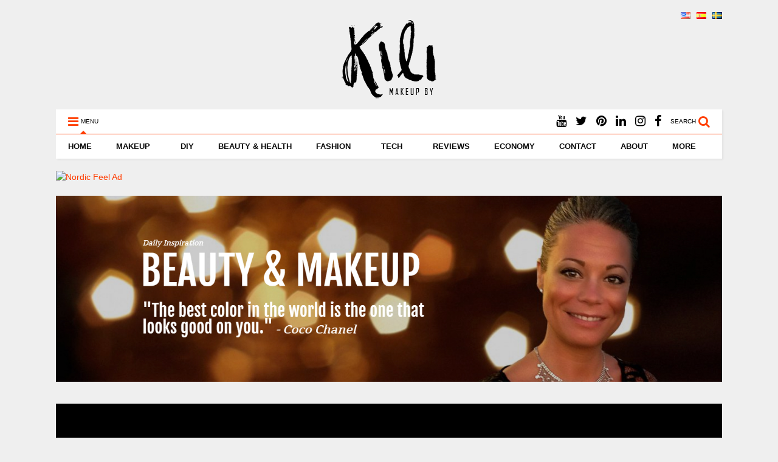

--- FILE ---
content_type: text/html; charset=UTF-8
request_url: https://makeupbykili.com/beauty-health/what-does-chin-acne-mean/attachment/acne-chin-how-to-treat-image/
body_size: 22576
content:
<!DOCTYPE html>
<!--[if IE 7]><html class="ie ie7" lang="en-US">
<![endif]-->
<!--[if IE 8]><html class="ie ie8" lang="en-US">
<![endif]-->
<!--[if !(IE 7) & !(IE 8)]><!--><html lang="en-US">
<!--<![endif]--><head><script data-no-optimize="1">var litespeed_docref=sessionStorage.getItem("litespeed_docref");litespeed_docref&&(Object.defineProperty(document,"referrer",{get:function(){return litespeed_docref}}),sessionStorage.removeItem("litespeed_docref"));</script> <meta charset="UTF-8"><link data-optimized="2" rel="stylesheet" href="https://makeupbykili.com/wp-content/litespeed/css/82280f4d022d326d46a2693d30189c38.css?ver=c6aa7" /><meta name="viewport" content="width=device-width, initial-scale=1"><meta name="p:domain_verify" content="6d29edd78acf40e280361809c8bdd9ba"/><meta name="propeller" content="9df6b4e4ca4e6edd54d165ad5f2e9609"><link rel="profile" href="https://gmpg.org/xfn/11"><meta name='robots' content='index, follow, max-image-preview:large, max-snippet:-1, max-video-preview:-1' /><style>img:is([sizes="auto" i], [sizes^="auto," i]) { contain-intrinsic-size: 3000px 1500px }</style><style>@font-face {
		font-family: "sw-icon-font";
		src:url("https://makeupbykili.com/wp-content/plugins/social-warfare/assets/fonts/sw-icon-font.eot?ver=4.5.4");
		src:url("https://makeupbykili.com/wp-content/plugins/social-warfare/assets/fonts/sw-icon-font.eot?ver=4.5.4#iefix") format("embedded-opentype"),
		url("https://makeupbykili.com/wp-content/plugins/social-warfare/assets/fonts/sw-icon-font.woff?ver=4.5.4") format("woff"),
		url("https://makeupbykili.com/wp-content/plugins/social-warfare/assets/fonts/sw-icon-font.ttf?ver=4.5.4") format("truetype"),
		url("https://makeupbykili.com/wp-content/plugins/social-warfare/assets/fonts/sw-icon-font.svg?ver=4.5.4#1445203416") format("svg");
		font-weight: normal;
		font-style: normal;
		font-display:block;
	}</style><title>Acne Chin How To Treat Image - Makeup By Kili</title><link rel="canonical" href="https://makeupbykili.com/wp-content/uploads/2019/11/acne-chin-how-to-treat-image.png" /><meta name="twitter:card" content="summary_large_image" /><meta name="twitter:title" content="Acne Chin How To Treat Image - Makeup By Kili" /><meta name="twitter:image" content="https://makeupbykili.com/wp-content/uploads/2019/11/acne-chin-how-to-treat-image.png" /><meta name="twitter:site" content="@makeupbykili" /> <script type="application/ld+json" class="yoast-schema-graph">{"@context":"https://schema.org","@graph":[{"@type":"WebPage","@id":"https://makeupbykili.com/wp-content/uploads/2019/11/acne-chin-how-to-treat-image.png","url":"https://makeupbykili.com/wp-content/uploads/2019/11/acne-chin-how-to-treat-image.png","name":"Acne Chin How To Treat Image - Makeup By Kili","isPartOf":{"@id":"https://makeupbykili.com/#website"},"primaryImageOfPage":{"@id":"https://makeupbykili.com/wp-content/uploads/2019/11/acne-chin-how-to-treat-image.png#primaryimage"},"image":{"@id":"https://makeupbykili.com/wp-content/uploads/2019/11/acne-chin-how-to-treat-image.png#primaryimage"},"thumbnailUrl":"https://makeupbykili.com/wp-content/uploads/2019/11/acne-chin-how-to-treat-image.png","datePublished":"2019-11-25T10:21:34+00:00","dateModified":"2019-11-25T10:23:39+00:00","breadcrumb":{"@id":"https://makeupbykili.com/wp-content/uploads/2019/11/acne-chin-how-to-treat-image.png#breadcrumb"},"inLanguage":"en-US","potentialAction":[{"@type":"ReadAction","target":["https://makeupbykili.com/wp-content/uploads/2019/11/acne-chin-how-to-treat-image.png"]}]},{"@type":"ImageObject","inLanguage":"en-US","@id":"https://makeupbykili.com/wp-content/uploads/2019/11/acne-chin-how-to-treat-image.png#primaryimage","url":"https://makeupbykili.com/wp-content/uploads/2019/11/acne-chin-how-to-treat-image.png","contentUrl":"https://makeupbykili.com/wp-content/uploads/2019/11/acne-chin-how-to-treat-image.png","width":435,"height":529,"caption":"Acne Chin How To Treat Image"},{"@type":"BreadcrumbList","@id":"https://makeupbykili.com/wp-content/uploads/2019/11/acne-chin-how-to-treat-image.png#breadcrumb","itemListElement":[{"@type":"ListItem","position":1,"name":"Home","item":"https://makeupbykili.com/"},{"@type":"ListItem","position":2,"name":"What Does Chin Acne Mean?","item":"https://makeupbykili.com/beauty-health/what-does-chin-acne-mean/"},{"@type":"ListItem","position":3,"name":"Acne Chin How To Treat Image"}]},{"@type":"WebSite","@id":"https://makeupbykili.com/#website","url":"https://makeupbykili.com/","name":"Makeup By Kili","description":"Exploring Makeup &amp; Fashion","publisher":{"@id":"https://makeupbykili.com/#organization"},"potentialAction":[{"@type":"SearchAction","target":{"@type":"EntryPoint","urlTemplate":"https://makeupbykili.com/?s={search_term_string}"},"query-input":{"@type":"PropertyValueSpecification","valueRequired":true,"valueName":"search_term_string"}}],"inLanguage":"en-US"},{"@type":"Organization","@id":"https://makeupbykili.com/#organization","name":"Makeup By Kili","url":"https://makeupbykili.com/","logo":{"@type":"ImageObject","inLanguage":"en-US","@id":"https://makeupbykili.com/#/schema/logo/image/","url":"https://makeupbykili.com/wp-content/uploads/2017/02/makeup-by-kili-logo-dark.png","contentUrl":"https://makeupbykili.com/wp-content/uploads/2017/02/makeup-by-kili-logo-dark.png","width":301,"height":301,"caption":"Makeup By Kili"},"image":{"@id":"https://makeupbykili.com/#/schema/logo/image/"},"sameAs":["https://www.facebook.com/makeupbykili","https://x.com/makeupbykili","https://www.instagram.com/realmakeupbykili/","https://www.pinterest.com/makeupbykili/","https://www.youtube.com/channel/UCIHzNKBRZSvB3pSOtpTaOwg"]}]}</script> <link rel="alternate" type="application/rss+xml" title="Makeup By Kili &raquo; Feed" href="https://makeupbykili.com/feed/" /><link rel="alternate" type="application/rss+xml" title="Makeup By Kili &raquo; Comments Feed" href="https://makeupbykili.com/comments/feed/" /><link rel="alternate" type="application/rss+xml" title="Makeup By Kili &raquo; Acne Chin How To Treat Image Comments Feed" href="https://makeupbykili.com/beauty-health/what-does-chin-acne-mean/attachment/acne-chin-how-to-treat-image/feed/" /><style id='classic-theme-styles-inline-css' type='text/css'>/*! This file is auto-generated */
.wp-block-button__link{color:#fff;background-color:#32373c;border-radius:9999px;box-shadow:none;text-decoration:none;padding:calc(.667em + 2px) calc(1.333em + 2px);font-size:1.125em}.wp-block-file__button{background:#32373c;color:#fff;text-decoration:none}</style><style id='global-styles-inline-css' type='text/css'>:root{--wp--preset--aspect-ratio--square: 1;--wp--preset--aspect-ratio--4-3: 4/3;--wp--preset--aspect-ratio--3-4: 3/4;--wp--preset--aspect-ratio--3-2: 3/2;--wp--preset--aspect-ratio--2-3: 2/3;--wp--preset--aspect-ratio--16-9: 16/9;--wp--preset--aspect-ratio--9-16: 9/16;--wp--preset--color--black: #000000;--wp--preset--color--cyan-bluish-gray: #abb8c3;--wp--preset--color--white: #ffffff;--wp--preset--color--pale-pink: #f78da7;--wp--preset--color--vivid-red: #cf2e2e;--wp--preset--color--luminous-vivid-orange: #ff6900;--wp--preset--color--luminous-vivid-amber: #fcb900;--wp--preset--color--light-green-cyan: #7bdcb5;--wp--preset--color--vivid-green-cyan: #00d084;--wp--preset--color--pale-cyan-blue: #8ed1fc;--wp--preset--color--vivid-cyan-blue: #0693e3;--wp--preset--color--vivid-purple: #9b51e0;--wp--preset--gradient--vivid-cyan-blue-to-vivid-purple: linear-gradient(135deg,rgba(6,147,227,1) 0%,rgb(155,81,224) 100%);--wp--preset--gradient--light-green-cyan-to-vivid-green-cyan: linear-gradient(135deg,rgb(122,220,180) 0%,rgb(0,208,130) 100%);--wp--preset--gradient--luminous-vivid-amber-to-luminous-vivid-orange: linear-gradient(135deg,rgba(252,185,0,1) 0%,rgba(255,105,0,1) 100%);--wp--preset--gradient--luminous-vivid-orange-to-vivid-red: linear-gradient(135deg,rgba(255,105,0,1) 0%,rgb(207,46,46) 100%);--wp--preset--gradient--very-light-gray-to-cyan-bluish-gray: linear-gradient(135deg,rgb(238,238,238) 0%,rgb(169,184,195) 100%);--wp--preset--gradient--cool-to-warm-spectrum: linear-gradient(135deg,rgb(74,234,220) 0%,rgb(151,120,209) 20%,rgb(207,42,186) 40%,rgb(238,44,130) 60%,rgb(251,105,98) 80%,rgb(254,248,76) 100%);--wp--preset--gradient--blush-light-purple: linear-gradient(135deg,rgb(255,206,236) 0%,rgb(152,150,240) 100%);--wp--preset--gradient--blush-bordeaux: linear-gradient(135deg,rgb(254,205,165) 0%,rgb(254,45,45) 50%,rgb(107,0,62) 100%);--wp--preset--gradient--luminous-dusk: linear-gradient(135deg,rgb(255,203,112) 0%,rgb(199,81,192) 50%,rgb(65,88,208) 100%);--wp--preset--gradient--pale-ocean: linear-gradient(135deg,rgb(255,245,203) 0%,rgb(182,227,212) 50%,rgb(51,167,181) 100%);--wp--preset--gradient--electric-grass: linear-gradient(135deg,rgb(202,248,128) 0%,rgb(113,206,126) 100%);--wp--preset--gradient--midnight: linear-gradient(135deg,rgb(2,3,129) 0%,rgb(40,116,252) 100%);--wp--preset--font-size--small: 13px;--wp--preset--font-size--medium: 20px;--wp--preset--font-size--large: 36px;--wp--preset--font-size--x-large: 42px;--wp--preset--spacing--20: 0.44rem;--wp--preset--spacing--30: 0.67rem;--wp--preset--spacing--40: 1rem;--wp--preset--spacing--50: 1.5rem;--wp--preset--spacing--60: 2.25rem;--wp--preset--spacing--70: 3.38rem;--wp--preset--spacing--80: 5.06rem;--wp--preset--shadow--natural: 6px 6px 9px rgba(0, 0, 0, 0.2);--wp--preset--shadow--deep: 12px 12px 50px rgba(0, 0, 0, 0.4);--wp--preset--shadow--sharp: 6px 6px 0px rgba(0, 0, 0, 0.2);--wp--preset--shadow--outlined: 6px 6px 0px -3px rgba(255, 255, 255, 1), 6px 6px rgba(0, 0, 0, 1);--wp--preset--shadow--crisp: 6px 6px 0px rgba(0, 0, 0, 1);}:where(.is-layout-flex){gap: 0.5em;}:where(.is-layout-grid){gap: 0.5em;}body .is-layout-flex{display: flex;}.is-layout-flex{flex-wrap: wrap;align-items: center;}.is-layout-flex > :is(*, div){margin: 0;}body .is-layout-grid{display: grid;}.is-layout-grid > :is(*, div){margin: 0;}:where(.wp-block-columns.is-layout-flex){gap: 2em;}:where(.wp-block-columns.is-layout-grid){gap: 2em;}:where(.wp-block-post-template.is-layout-flex){gap: 1.25em;}:where(.wp-block-post-template.is-layout-grid){gap: 1.25em;}.has-black-color{color: var(--wp--preset--color--black) !important;}.has-cyan-bluish-gray-color{color: var(--wp--preset--color--cyan-bluish-gray) !important;}.has-white-color{color: var(--wp--preset--color--white) !important;}.has-pale-pink-color{color: var(--wp--preset--color--pale-pink) !important;}.has-vivid-red-color{color: var(--wp--preset--color--vivid-red) !important;}.has-luminous-vivid-orange-color{color: var(--wp--preset--color--luminous-vivid-orange) !important;}.has-luminous-vivid-amber-color{color: var(--wp--preset--color--luminous-vivid-amber) !important;}.has-light-green-cyan-color{color: var(--wp--preset--color--light-green-cyan) !important;}.has-vivid-green-cyan-color{color: var(--wp--preset--color--vivid-green-cyan) !important;}.has-pale-cyan-blue-color{color: var(--wp--preset--color--pale-cyan-blue) !important;}.has-vivid-cyan-blue-color{color: var(--wp--preset--color--vivid-cyan-blue) !important;}.has-vivid-purple-color{color: var(--wp--preset--color--vivid-purple) !important;}.has-black-background-color{background-color: var(--wp--preset--color--black) !important;}.has-cyan-bluish-gray-background-color{background-color: var(--wp--preset--color--cyan-bluish-gray) !important;}.has-white-background-color{background-color: var(--wp--preset--color--white) !important;}.has-pale-pink-background-color{background-color: var(--wp--preset--color--pale-pink) !important;}.has-vivid-red-background-color{background-color: var(--wp--preset--color--vivid-red) !important;}.has-luminous-vivid-orange-background-color{background-color: var(--wp--preset--color--luminous-vivid-orange) !important;}.has-luminous-vivid-amber-background-color{background-color: var(--wp--preset--color--luminous-vivid-amber) !important;}.has-light-green-cyan-background-color{background-color: var(--wp--preset--color--light-green-cyan) !important;}.has-vivid-green-cyan-background-color{background-color: var(--wp--preset--color--vivid-green-cyan) !important;}.has-pale-cyan-blue-background-color{background-color: var(--wp--preset--color--pale-cyan-blue) !important;}.has-vivid-cyan-blue-background-color{background-color: var(--wp--preset--color--vivid-cyan-blue) !important;}.has-vivid-purple-background-color{background-color: var(--wp--preset--color--vivid-purple) !important;}.has-black-border-color{border-color: var(--wp--preset--color--black) !important;}.has-cyan-bluish-gray-border-color{border-color: var(--wp--preset--color--cyan-bluish-gray) !important;}.has-white-border-color{border-color: var(--wp--preset--color--white) !important;}.has-pale-pink-border-color{border-color: var(--wp--preset--color--pale-pink) !important;}.has-vivid-red-border-color{border-color: var(--wp--preset--color--vivid-red) !important;}.has-luminous-vivid-orange-border-color{border-color: var(--wp--preset--color--luminous-vivid-orange) !important;}.has-luminous-vivid-amber-border-color{border-color: var(--wp--preset--color--luminous-vivid-amber) !important;}.has-light-green-cyan-border-color{border-color: var(--wp--preset--color--light-green-cyan) !important;}.has-vivid-green-cyan-border-color{border-color: var(--wp--preset--color--vivid-green-cyan) !important;}.has-pale-cyan-blue-border-color{border-color: var(--wp--preset--color--pale-cyan-blue) !important;}.has-vivid-cyan-blue-border-color{border-color: var(--wp--preset--color--vivid-cyan-blue) !important;}.has-vivid-purple-border-color{border-color: var(--wp--preset--color--vivid-purple) !important;}.has-vivid-cyan-blue-to-vivid-purple-gradient-background{background: var(--wp--preset--gradient--vivid-cyan-blue-to-vivid-purple) !important;}.has-light-green-cyan-to-vivid-green-cyan-gradient-background{background: var(--wp--preset--gradient--light-green-cyan-to-vivid-green-cyan) !important;}.has-luminous-vivid-amber-to-luminous-vivid-orange-gradient-background{background: var(--wp--preset--gradient--luminous-vivid-amber-to-luminous-vivid-orange) !important;}.has-luminous-vivid-orange-to-vivid-red-gradient-background{background: var(--wp--preset--gradient--luminous-vivid-orange-to-vivid-red) !important;}.has-very-light-gray-to-cyan-bluish-gray-gradient-background{background: var(--wp--preset--gradient--very-light-gray-to-cyan-bluish-gray) !important;}.has-cool-to-warm-spectrum-gradient-background{background: var(--wp--preset--gradient--cool-to-warm-spectrum) !important;}.has-blush-light-purple-gradient-background{background: var(--wp--preset--gradient--blush-light-purple) !important;}.has-blush-bordeaux-gradient-background{background: var(--wp--preset--gradient--blush-bordeaux) !important;}.has-luminous-dusk-gradient-background{background: var(--wp--preset--gradient--luminous-dusk) !important;}.has-pale-ocean-gradient-background{background: var(--wp--preset--gradient--pale-ocean) !important;}.has-electric-grass-gradient-background{background: var(--wp--preset--gradient--electric-grass) !important;}.has-midnight-gradient-background{background: var(--wp--preset--gradient--midnight) !important;}.has-small-font-size{font-size: var(--wp--preset--font-size--small) !important;}.has-medium-font-size{font-size: var(--wp--preset--font-size--medium) !important;}.has-large-font-size{font-size: var(--wp--preset--font-size--large) !important;}.has-x-large-font-size{font-size: var(--wp--preset--font-size--x-large) !important;}
:where(.wp-block-post-template.is-layout-flex){gap: 1.25em;}:where(.wp-block-post-template.is-layout-grid){gap: 1.25em;}
:where(.wp-block-columns.is-layout-flex){gap: 2em;}:where(.wp-block-columns.is-layout-grid){gap: 2em;}
:root :where(.wp-block-pullquote){font-size: 1.5em;line-height: 1.6;}</style><!--[if lt IE 8]><link rel='stylesheet' id='magone-ie-8-css' href='https://makeupbykili.com/wp-content/themes/magone/assets/css/ie-8.css' type='text/css' media='all' />
<![endif]-->
<!--[if lt IE 9]><link rel='stylesheet' id='magone-ie-9-css' href='https://makeupbykili.com/wp-content/themes/magone/assets/css/ie-9.css' type='text/css' media='all' />
<![endif]--> <script id="cookie-law-info-js-extra" type="litespeed/javascript">var _ckyConfig={"_ipData":[],"_assetsURL":"https:\/\/makeupbykili.com\/wp-content\/plugins\/cookie-law-info\/lite\/frontend\/images\/","_publicURL":"https:\/\/makeupbykili.com","_expiry":"365","_categories":[{"name":"Necessary","slug":"necessary","isNecessary":!0,"ccpaDoNotSell":!0,"cookies":[],"active":!0,"defaultConsent":{"gdpr":!0,"ccpa":!0}},{"name":"Functional","slug":"functional","isNecessary":!1,"ccpaDoNotSell":!0,"cookies":[],"active":!0,"defaultConsent":{"gdpr":!1,"ccpa":!1}},{"name":"Analytics","slug":"analytics","isNecessary":!1,"ccpaDoNotSell":!0,"cookies":[],"active":!0,"defaultConsent":{"gdpr":!1,"ccpa":!1}},{"name":"Performance","slug":"performance","isNecessary":!1,"ccpaDoNotSell":!0,"cookies":[],"active":!0,"defaultConsent":{"gdpr":!1,"ccpa":!1}},{"name":"Advertisement","slug":"advertisement","isNecessary":!1,"ccpaDoNotSell":!0,"cookies":[],"active":!0,"defaultConsent":{"gdpr":!1,"ccpa":!1}}],"_activeLaw":"gdpr","_rootDomain":"","_block":"1","_showBanner":"1","_bannerConfig":{"settings":{"type":"classic","preferenceCenterType":"pushdown","position":"bottom","applicableLaw":"gdpr"},"behaviours":{"reloadBannerOnAccept":!1,"loadAnalyticsByDefault":!1,"animations":{"onLoad":"animate","onHide":"sticky"}},"config":{"revisitConsent":{"status":!1,"tag":"revisit-consent","position":"bottom-left","meta":{"url":"#"},"styles":{"background-color":"#0056A7"},"elements":{"title":{"type":"text","tag":"revisit-consent-title","status":!0,"styles":{"color":"#0056a7"}}}},"preferenceCenter":{"toggle":{"status":!0,"tag":"detail-category-toggle","type":"toggle","states":{"active":{"styles":{"background-color":"#1863DC"}},"inactive":{"styles":{"background-color":"#D0D5D2"}}}}},"categoryPreview":{"status":!1,"toggle":{"status":!0,"tag":"detail-category-preview-toggle","type":"toggle","states":{"active":{"styles":{"background-color":"#1863DC"}},"inactive":{"styles":{"background-color":"#D0D5D2"}}}}},"videoPlaceholder":{"status":!0,"styles":{"background-color":"#000000","border-color":"#000000cc","color":"#ffffff"}},"readMore":{"status":!1,"tag":"readmore-button","type":"link","meta":{"noFollow":!0,"newTab":!0},"styles":{"color":"#1863DC","background-color":"transparent","border-color":"transparent"}},"showMore":{"status":!0,"tag":"show-desc-button","type":"button","styles":{"color":"#1863DC"}},"showLess":{"status":!0,"tag":"hide-desc-button","type":"button","styles":{"color":"#1863DC"}},"alwaysActive":{"status":!0,"tag":"always-active","styles":{"color":"#008000"}},"manualLinks":{"status":!0,"tag":"manual-links","type":"link","styles":{"color":"#1863DC"}},"auditTable":{"status":!0},"optOption":{"status":!0,"toggle":{"status":!0,"tag":"optout-option-toggle","type":"toggle","states":{"active":{"styles":{"background-color":"#1863dc"}},"inactive":{"styles":{"background-color":"#FFFFFF"}}}}}}},"_version":"3.3.9.1","_logConsent":"1","_tags":[{"tag":"accept-button","styles":{"color":"#FFFFFF","background-color":"#1863DC","border-color":"#1863DC"}},{"tag":"reject-button","styles":{"color":"#1863DC","background-color":"transparent","border-color":"#1863DC"}},{"tag":"settings-button","styles":{"color":"#1863DC","background-color":"transparent","border-color":"#1863DC"}},{"tag":"readmore-button","styles":{"color":"#1863DC","background-color":"transparent","border-color":"transparent"}},{"tag":"donotsell-button","styles":{"color":"#1863DC","background-color":"transparent","border-color":"transparent"}},{"tag":"show-desc-button","styles":{"color":"#1863DC"}},{"tag":"hide-desc-button","styles":{"color":"#1863DC"}},{"tag":"cky-always-active","styles":[]},{"tag":"cky-link","styles":[]},{"tag":"accept-button","styles":{"color":"#FFFFFF","background-color":"#1863DC","border-color":"#1863DC"}},{"tag":"revisit-consent","styles":{"background-color":"#0056A7"}}],"_shortCodes":[{"key":"cky_readmore","content":"<a href=\"#\" class=\"cky-policy\" aria-label=\"Read More\" target=\"_blank\" rel=\"noopener\" data-cky-tag=\"readmore-button\">Read More<\/a>","tag":"readmore-button","status":!1,"attributes":{"rel":"nofollow","target":"_blank"}},{"key":"cky_show_desc","content":"<button class=\"cky-show-desc-btn\" data-cky-tag=\"show-desc-button\" aria-label=\"Show more\">Show more<\/button>","tag":"show-desc-button","status":!0,"attributes":[]},{"key":"cky_hide_desc","content":"<button class=\"cky-show-desc-btn\" data-cky-tag=\"hide-desc-button\" aria-label=\"Show less\">Show less<\/button>","tag":"hide-desc-button","status":!0,"attributes":[]},{"key":"cky_optout_show_desc","content":"[cky_optout_show_desc]","tag":"optout-show-desc-button","status":!0,"attributes":[]},{"key":"cky_optout_hide_desc","content":"[cky_optout_hide_desc]","tag":"optout-hide-desc-button","status":!0,"attributes":[]},{"key":"cky_category_toggle_label","content":"[cky_{{status}}_category_label] [cky_preference_{{category_slug}}_title]","tag":"","status":!0,"attributes":[]},{"key":"cky_enable_category_label","content":"Enable","tag":"","status":!0,"attributes":[]},{"key":"cky_disable_category_label","content":"Disable","tag":"","status":!0,"attributes":[]},{"key":"cky_video_placeholder","content":"<div class=\"video-placeholder-normal\" data-cky-tag=\"video-placeholder\" id=\"[UNIQUEID]\"><p class=\"video-placeholder-text-normal\" data-cky-tag=\"placeholder-title\">Please accept the cookie consent<\/p><\/div>","tag":"","status":!0,"attributes":[]},{"key":"cky_enable_optout_label","content":"Enable","tag":"","status":!0,"attributes":[]},{"key":"cky_disable_optout_label","content":"Disable","tag":"","status":!0,"attributes":[]},{"key":"cky_optout_toggle_label","content":"[cky_{{status}}_optout_label] [cky_optout_option_title]","tag":"","status":!0,"attributes":[]},{"key":"cky_optout_option_title","content":"Do Not Sell My Personal Information","tag":"","status":!0,"attributes":[]},{"key":"cky_optout_close_label","content":"Close","tag":"","status":!0,"attributes":[]},{"key":"cky_preference_close_label","content":"Close","tag":"","status":!0,"attributes":[]}],"_rtl":"","_language":"en","_providersToBlock":[]};var _ckyStyles={"css":".cky-hide{display: none;}.cky-btn-revisit-wrapper{display: flex; align-items: center; justify-content: center; background: #0056a7; width: 45px; height: 45px; border-radius: 50%; position: fixed; z-index: 999999; cursor: pointer;}.cky-revisit-bottom-left{bottom: 15px; left: 15px;}.cky-revisit-bottom-right{bottom: 15px; right: 15px;}.cky-btn-revisit-wrapper .cky-btn-revisit{display: flex; align-items: center; justify-content: center; background: none; border: none; cursor: pointer; position: relative; margin: 0; padding: 0;}.cky-btn-revisit-wrapper .cky-btn-revisit img{max-width: fit-content; margin: 0; height: 30px; width: 30px;}.cky-revisit-bottom-left:hover::before{content: attr(data-tooltip); position: absolute; background: #4E4B66; color: #ffffff; left: calc(100% + 7px); font-size: 12px; line-height: 16px; width: max-content; padding: 4px 8px; border-radius: 4px;}.cky-revisit-bottom-left:hover::after{position: absolute; content: \"\"; border: 5px solid transparent; left: calc(100% + 2px); border-left-width: 0; border-right-color: #4E4B66;}.cky-revisit-bottom-right:hover::before{content: attr(data-tooltip); position: absolute; background: #4E4B66; color: #ffffff; right: calc(100% + 7px); font-size: 12px; line-height: 16px; width: max-content; padding: 4px 8px; border-radius: 4px;}.cky-revisit-bottom-right:hover::after{position: absolute; content: \"\"; border: 5px solid transparent; right: calc(100% + 2px); border-right-width: 0; border-left-color: #4E4B66;}.cky-revisit-hide{display: none;}.cky-consent-container{position: fixed; width: 100%; box-sizing: border-box; z-index: 9999999;}.cky-classic-bottom{bottom: 0; left: 0;}.cky-classic-top{top: 0; left: 0;}.cky-consent-container .cky-consent-bar{background: #ffffff; border: 1px solid; padding: 16.5px 24px; box-shadow: 0 -1px 10px 0 #acabab4d;}.cky-consent-bar .cky-banner-btn-close{position: absolute; right: 9px; top: 5px; background: none; border: none; cursor: pointer; padding: 0; margin: 0; height: auto; width: auto; min-height: 0; line-height: 0; text-shadow: none; box-shadow: none;}.cky-consent-bar .cky-banner-btn-close img{width: 9px; height: 9px; margin: 0;}.cky-custom-brand-logo-wrapper .cky-custom-brand-logo{width: 100px; height: auto; margin: 0 0 10px 0;}.cky-notice .cky-title{color: #212121; font-weight: 700; font-size: 18px; line-height: 24px; margin: 0 0 10px 0;}.cky-notice-group{display: flex; justify-content: space-between; align-items: center;}.cky-notice-des *{font-size: 14px;}.cky-notice-des{color: #212121; font-size: 14px; line-height: 24px; font-weight: 400;}.cky-notice-des img{height: 25px; width: 25px;}.cky-consent-bar .cky-notice-des p{color: inherit; margin-top: 0; overflow-wrap: break-word;}.cky-notice-des p:last-child{margin-bottom: 0;}.cky-notice-des a.cky-policy,.cky-notice-des button.cky-policy{font-size: 14px; color: #1863dc; white-space: nowrap; cursor: pointer; background: transparent; border: 1px solid; text-decoration: underline;}.cky-notice-des button.cky-policy{padding: 0;}.cky-notice-des a.cky-policy:focus-visible,.cky-consent-bar .cky-banner-btn-close:focus-visible,.cky-notice-des button.cky-policy:focus-visible,.cky-category-direct-switch input[type=\"checkbox\"]:focus-visible,.cky-preference-content-wrapper .cky-show-desc-btn:focus-visible,.cky-accordion-header .cky-accordion-btn:focus-visible,.cky-switch input[type=\"checkbox\"]:focus-visible,.cky-footer-wrapper a:focus-visible,.cky-btn:focus-visible{outline: 2px solid #1863dc; outline-offset: 2px;}.cky-btn:focus:not(:focus-visible),.cky-accordion-header .cky-accordion-btn:focus:not(:focus-visible),.cky-preference-content-wrapper .cky-show-desc-btn:focus:not(:focus-visible),.cky-btn-revisit-wrapper .cky-btn-revisit:focus:not(:focus-visible),.cky-preference-header .cky-btn-close:focus:not(:focus-visible),.cky-banner-btn-close:focus:not(:focus-visible){outline: 0;}button.cky-show-desc-btn:not(:hover):not(:active){color: #1863dc; background: transparent;}button.cky-accordion-btn:not(:hover):not(:active),button.cky-banner-btn-close:not(:hover):not(:active),button.cky-btn-close:not(:hover):not(:active),button.cky-btn-revisit:not(:hover):not(:active){background: transparent;}.cky-consent-bar button:hover,.cky-modal.cky-modal-open button:hover,.cky-consent-bar button:focus,.cky-modal.cky-modal-open button:focus{text-decoration: none;}.cky-notice-btn-wrapper{display: flex; justify-content: center; align-items: center; margin-left: 15px;}.cky-notice-btn-wrapper .cky-btn{text-shadow: none; box-shadow: none;}.cky-btn{font-size: 14px; font-family: inherit; line-height: 24px; padding: 8px 27px; font-weight: 500; margin: 0 8px 0 0; border-radius: 2px; white-space: nowrap; cursor: pointer; text-align: center; text-transform: none; min-height: 0;}.cky-btn:hover{opacity: 0.8;}.cky-btn-customize{color: #1863dc; background: transparent; border: 2px solid; border-color: #1863dc; padding: 8px 28px 8px 14px; position: relative;}.cky-btn-reject{color: #1863dc; background: transparent; border: 2px solid #1863dc;}.cky-btn-accept{background: #1863dc; color: #ffffff; border: 2px solid #1863dc;}.cky-consent-bar .cky-btn-customize::after{position: absolute; content: \"\"; display: inline-block; top: 18px; right: 12px; border-left: 5px solid transparent; border-right: 5px solid transparent; border-top: 6px solid; border-top-color: inherit;}.cky-consent-container.cky-consent-bar-expand .cky-btn-customize::after{transform: rotate(-180deg);}.cky-btn:last-child{margin-right: 0;}@media (max-width: 768px){.cky-notice-group{display: block;}.cky-notice-btn-wrapper{margin: 0;}.cky-notice-btn-wrapper{flex-wrap: wrap;}.cky-notice-btn-wrapper .cky-btn{flex: auto; max-width: 100%; margin-top: 10px; white-space: unset;}}@media (max-width: 576px){.cky-btn-accept{order: 1; width: 100%;}.cky-btn-customize{order: 2;}.cky-btn-reject{order: 3; margin-right: 0;}.cky-consent-container.cky-consent-bar-expand .cky-consent-bar{display: none;}.cky-consent-container .cky-consent-bar{padding: 16.5px 0;}.cky-custom-brand-logo-wrapper .cky-custom-brand-logo, .cky-notice .cky-title, .cky-notice-des, .cky-notice-btn-wrapper, .cky-category-direct-preview-wrapper{padding: 0 24px;}.cky-notice-des{max-height: 40vh; overflow-y: scroll;}}@media (max-width: 352px){.cky-notice .cky-title{font-size: 16px;}.cky-notice-des *{font-size: 12px;}.cky-notice-des, .cky-btn, .cky-notice-des a.cky-policy{font-size: 12px;}}.cky-preference-wrapper{display: none;}.cky-consent-container.cky-classic-bottom.cky-consent-bar-expand{animation: cky-classic-expand 1s;}.cky-consent-container.cky-classic-bottom.cky-consent-bar-expand .cky-preference-wrapper{display: block;}@keyframes cky-classic-expand{0%{transform: translateY(50%);}100%{transform: translateY(0%);}}.cky-consent-container.cky-classic-top .cky-preference-wrapper{animation: cky-classic-top-expand 1s;}.cky-consent-container.cky-classic-top.cky-consent-bar-expand .cky-preference-wrapper{display: block;}@keyframes cky-classic-top-expand{0%{opacity: 0; transform: translateY(-50%);}50%{opacity: 0;}100%{opacity: 1; transform: translateY(0%);}}.cky-preference{padding: 0 24px; color: #212121; overflow-y: scroll; max-height: 48vh;}.cky-preference-center,.cky-preference,.cky-preference-header,.cky-footer-wrapper{background-color: inherit;}.cky-preference-center,.cky-preference,.cky-preference-body-wrapper,.cky-accordion-wrapper{color: inherit;}.cky-preference-header .cky-btn-close{cursor: pointer; vertical-align: middle; padding: 0; margin: 0; display: none; background: none; border: none; height: auto; width: auto; min-height: 0; line-height: 0; box-shadow: none; text-shadow: none;}.cky-preference-header .cky-btn-close img{margin: 0; height: 10px; width: 10px;}.cky-preference-header{margin: 16px 0 0 0; display: flex; align-items: center; justify-content: space-between;}.cky-preference-header .cky-preference-title{font-size: 18px; font-weight: 700; line-height: 24px;}.cky-preference-content-wrapper *{font-size: 14px;}.cky-preference-content-wrapper{font-size: 14px; line-height: 24px; font-weight: 400; padding: 12px 0; border-bottom: 1px solid;}.cky-preference-content-wrapper img{height: 25px; width: 25px;}.cky-preference-content-wrapper .cky-show-desc-btn{font-size: 14px; font-family: inherit; color: #1863dc; text-decoration: none; line-height: 24px; padding: 0; margin: 0; white-space: nowrap; cursor: pointer; background: transparent; border-color: transparent; text-transform: none; min-height: 0; text-shadow: none; box-shadow: none;}.cky-preference-body-wrapper .cky-preference-content-wrapper p{color: inherit; margin-top: 0;}.cky-accordion-wrapper{margin-bottom: 10px;}.cky-accordion{border-bottom: 1px solid;}.cky-accordion:last-child{border-bottom: none;}.cky-accordion .cky-accordion-item{display: flex; margin-top: 10px;}.cky-accordion .cky-accordion-body{display: none;}.cky-accordion.cky-accordion-active .cky-accordion-body{display: block; padding: 0 22px; margin-bottom: 16px;}.cky-accordion-header-wrapper{cursor: pointer; width: 100%;}.cky-accordion-item .cky-accordion-header{display: flex; justify-content: space-between; align-items: center;}.cky-accordion-header .cky-accordion-btn{font-size: 16px; font-family: inherit; color: #212121; line-height: 24px; background: none; border: none; font-weight: 700; padding: 0; margin: 0; cursor: pointer; text-transform: none; min-height: 0; text-shadow: none; box-shadow: none;}.cky-accordion-header .cky-always-active{color: #008000; font-weight: 600; line-height: 24px; font-size: 14px;}.cky-accordion-header-des *{font-size: 14px;}.cky-accordion-header-des{color: #212121; font-size: 14px; line-height: 24px; margin: 10px 0 16px 0;}.cky-accordion-header-wrapper .cky-accordion-header-des p{color: inherit; margin-top: 0;}.cky-accordion-chevron{margin-right: 22px; position: relative; cursor: pointer;}.cky-accordion-chevron-hide{display: none;}.cky-accordion .cky-accordion-chevron i::before{content: \"\"; position: absolute; border-right: 1.4px solid; border-bottom: 1.4px solid; border-color: inherit; height: 6px; width: 6px; -webkit-transform: rotate(-45deg); -moz-transform: rotate(-45deg); -ms-transform: rotate(-45deg); -o-transform: rotate(-45deg); transform: rotate(-45deg); transition: all 0.2s ease-in-out; top: 8px;}.cky-accordion.cky-accordion-active .cky-accordion-chevron i::before{-webkit-transform: rotate(45deg); -moz-transform: rotate(45deg); -ms-transform: rotate(45deg); -o-transform: rotate(45deg); transform: rotate(45deg);}.cky-audit-table{background: #f4f4f4; border-radius: 6px;}.cky-audit-table .cky-empty-cookies-text{color: inherit; font-size: 12px; line-height: 24px; margin: 0; padding: 10px;}.cky-audit-table .cky-cookie-des-table{font-size: 12px; line-height: 24px; font-weight: normal; padding: 15px 10px; border-bottom: 1px solid; border-bottom-color: inherit; margin: 0;}.cky-audit-table .cky-cookie-des-table:last-child{border-bottom: none;}.cky-audit-table .cky-cookie-des-table li{list-style-type: none; display: flex; padding: 3px 0;}.cky-audit-table .cky-cookie-des-table li:first-child{padding-top: 0;}.cky-cookie-des-table li div:first-child{width: 100px; font-weight: 600; word-break: break-word; word-wrap: break-word;}.cky-cookie-des-table li div:last-child{flex: 1; word-break: break-word; word-wrap: break-word; margin-left: 8px;}.cky-cookie-des-table li div:last-child p{color: inherit; margin-top: 0;}.cky-cookie-des-table li div:last-child p:last-child{margin-bottom: 0;}.cky-prefrence-btn-wrapper{display: flex; align-items: center; justify-content: flex-end; padding: 18px 24px; border-top: 1px solid;}.cky-prefrence-btn-wrapper .cky-btn{text-shadow: none; box-shadow: none;}.cky-category-direct-preview-btn-wrapper .cky-btn-preferences{text-shadow: none; box-shadow: none;}.cky-prefrence-btn-wrapper .cky-btn-accept,.cky-prefrence-btn-wrapper .cky-btn-reject{display: none;}.cky-btn-preferences{color: #1863dc; background: transparent; border: 2px solid #1863dc;}.cky-footer-wrapper{position: relative;}.cky-footer-shadow{display: block; width: 100%; height: 40px; background: linear-gradient(180deg, rgba(255, 255, 255, 0) 0%, #ffffff 100%); position: absolute; bottom: 100%;}.cky-preference-center,.cky-preference,.cky-preference-body-wrapper,.cky-preference-content-wrapper,.cky-accordion-wrapper,.cky-accordion,.cky-footer-wrapper,.cky-prefrence-btn-wrapper{border-color: inherit;}@media (max-width: 768px){.cky-preference{max-height: 35vh;}}@media (max-width: 576px){.cky-consent-bar-hide{display: none;}.cky-preference{max-height: 100vh; padding: 0;}.cky-preference-body-wrapper{padding: 60px 24px 200px;}.cky-preference-body-wrapper-reject-hide{padding: 60px 24px 165px;}.cky-preference-header{position: fixed; width: 100%; box-sizing: border-box; z-index: 999999999; margin: 0; padding: 16px 24px; border-bottom: 1px solid #f4f4f4;}.cky-preference-header .cky-btn-close{display: block;}.cky-prefrence-btn-wrapper{display: block;}.cky-accordion.cky-accordion-active .cky-accordion-body{padding-right: 0;}.cky-prefrence-btn-wrapper .cky-btn{width: 100%; margin-top: 10px; margin-right: 0;}.cky-prefrence-btn-wrapper .cky-btn:first-child{margin-top: 0;}.cky-accordion:last-child{padding-bottom: 20px;}.cky-prefrence-btn-wrapper .cky-btn-accept, .cky-prefrence-btn-wrapper .cky-btn-reject{display: block;}.cky-footer-wrapper{position: fixed; bottom: 0; width: 100%;}}@media (max-width: 425px){.cky-accordion-chevron{margin-right: 15px;}.cky-accordion.cky-accordion-active .cky-accordion-body{padding: 0 15px;}}@media (max-width: 352px){.cky-preference-header .cky-preference-title{font-size: 16px;}.cky-preference-content-wrapper *, .cky-accordion-header-des *{font-size: 12px;}.cky-accordion-header-des, .cky-preference-content-wrapper, .cky-preference-content-wrapper .cky-show-desc-btn{font-size: 12px;}.cky-accordion-header .cky-accordion-btn{font-size: 14px;}}.cky-category-direct-preview-wrapper{display: flex; flex-wrap: wrap; align-items: center; justify-content: space-between; margin-top: 16px;}.cky-category-direct-preview{display: flex; flex-wrap: wrap; align-items: center; font-size: 14px; font-weight: 600; line-height: 24px; color: #212121;}.cky-category-direct-preview-section{width: 100%; display: flex; justify-content: space-between; flex-wrap: wrap;}.cky-category-direct-item{display: flex; margin: 0 30px 10px 0; cursor: pointer;}.cky-category-direct-item label{font-size: 14px; font-weight: 600; margin-right: 10px; cursor: pointer; word-break: break-word;}.cky-category-direct-switch input[type=\"checkbox\"]{display: inline-block; position: relative; width: 33px; height: 18px; margin: 0; background: #d0d5d2; -webkit-appearance: none; border-radius: 50px; border: none; cursor: pointer; vertical-align: middle; outline: 0; top: 0;}.cky-category-direct-switch input[type=\"checkbox\"]:checked{background: #1863dc;}.cky-category-direct-switch input[type=\"checkbox\"]:before{position: absolute; content: \"\"; height: 15px; width: 15px; left: 2px; bottom: 2px; margin: 0; border-radius: 50%; background-color: white; -webkit-transition: 0.4s; transition: 0.4s;}.cky-category-direct-switch input[type=\"checkbox\"]:checked:before{-webkit-transform: translateX(14px); -ms-transform: translateX(14px); transform: translateX(14px);}.cky-category-direct-switch input[type=\"checkbox\"]:after{display: none;}.cky-category-direct-switch .cky-category-direct-switch-enabled:checked{background: #818181;}@media (max-width: 576px){.cky-category-direct-preview-wrapper{display: block;}.cky-category-direct-item{justify-content: space-between; width: 45%; margin: 0 0 10px 0;}.cky-category-direct-preview-btn-wrapper .cky-btn-preferences{width: 100%;}}@media (max-width: 352px){.cky-category-direct-preview{font-size: 12px;}}.cky-switch{display: flex;}.cky-switch input[type=\"checkbox\"]{position: relative; width: 44px; height: 24px; margin: 0; background: #d0d5d2; -webkit-appearance: none; border-radius: 50px; cursor: pointer; outline: 0; border: none; top: 0;}.cky-switch input[type=\"checkbox\"]:checked{background: #3a76d8;}.cky-switch input[type=\"checkbox\"]:before{position: absolute; content: \"\"; height: 20px; width: 20px; left: 2px; bottom: 2px; border-radius: 50%; background-color: white; -webkit-transition: 0.4s; transition: 0.4s; margin: 0;}.cky-switch input[type=\"checkbox\"]:after{display: none;}.cky-switch input[type=\"checkbox\"]:checked:before{-webkit-transform: translateX(20px); -ms-transform: translateX(20px); transform: translateX(20px);}@media (max-width: 425px){.cky-switch input[type=\"checkbox\"]{width: 38px; height: 21px;}.cky-switch input[type=\"checkbox\"]:before{height: 17px; width: 17px;}.cky-switch input[type=\"checkbox\"]:checked:before{-webkit-transform: translateX(17px); -ms-transform: translateX(17px); transform: translateX(17px);}}.video-placeholder-youtube{background-size: 100% 100%; background-position: center; background-repeat: no-repeat; background-color: #b2b0b059; position: relative; display: flex; align-items: center; justify-content: center; max-width: 100%;}.video-placeholder-text-youtube{text-align: center; align-items: center; padding: 10px 16px; background-color: #000000cc; color: #ffffff; border: 1px solid; border-radius: 2px; cursor: pointer;}.video-placeholder-normal{background-image: url(\"\/wp-content\/plugins\/cookie-law-info\/lite\/frontend\/images\/placeholder.svg\"); background-size: 80px; background-position: center; background-repeat: no-repeat; background-color: #b2b0b059; position: relative; display: flex; align-items: flex-end; justify-content: center; max-width: 100%;}.video-placeholder-text-normal{align-items: center; padding: 10px 16px; text-align: center; border: 1px solid; border-radius: 2px; cursor: pointer;}.cky-rtl{direction: rtl; text-align: right;}.cky-rtl .cky-banner-btn-close{left: 9px; right: auto;}.cky-rtl .cky-notice-btn-wrapper .cky-btn:last-child{margin-right: 8px;}.cky-rtl .cky-notice-btn-wrapper{margin-left: 0; margin-right: 15px;}.cky-rtl .cky-prefrence-btn-wrapper .cky-btn{margin-right: 8px;}.cky-rtl .cky-prefrence-btn-wrapper .cky-btn:first-child{margin-right: 0;}.cky-rtl .cky-accordion .cky-accordion-chevron i::before{border: none; border-left: 1.4px solid; border-top: 1.4px solid; left: 12px;}.cky-rtl .cky-accordion.cky-accordion-active .cky-accordion-chevron i::before{-webkit-transform: rotate(-135deg); -moz-transform: rotate(-135deg); -ms-transform: rotate(-135deg); -o-transform: rotate(-135deg); transform: rotate(-135deg);}.cky-rtl .cky-category-direct-preview-btn-wrapper{margin-right: 15px; margin-left: 0;}.cky-rtl .cky-category-direct-item label{margin-right: 0; margin-left: 10px;}.cky-rtl .cky-category-direct-preview-section .cky-category-direct-item:first-child{margin: 0 0 10px 0;}@media (max-width: 992px){.cky-rtl .cky-category-direct-preview-btn-wrapper{margin-right: 0;}}@media (max-width: 768px){.cky-rtl .cky-notice-btn-wrapper{margin-right: 0;}.cky-rtl .cky-notice-btn-wrapper .cky-btn:first-child{margin-right: 0;}}@media (max-width: 576px){.cky-rtl .cky-prefrence-btn-wrapper .cky-btn{margin-right: 0;}.cky-rtl .cky-notice-btn-wrapper .cky-btn{margin-right: 0;}.cky-rtl .cky-notice-btn-wrapper .cky-btn:last-child{margin-right: 0;}.cky-rtl .cky-notice-btn-wrapper .cky-btn-reject{margin-right: 8px;}.cky-rtl .cky-accordion.cky-accordion-active .cky-accordion-body{padding: 0 22px 0 0;}}@media (max-width: 425px){.cky-rtl .cky-accordion.cky-accordion-active .cky-accordion-body{padding: 0 15px 0 0;}}"}</script> <script type="litespeed/javascript" data-src="https://makeupbykili.com/wp-includes/js/jquery/jquery.min.js" id="jquery-core-js"></script> <link rel="https://api.w.org/" href="https://makeupbykili.com/wp-json/" /><link rel="alternate" title="JSON" type="application/json" href="https://makeupbykili.com/wp-json/wp/v2/media/2305" /><link rel="alternate" title="oEmbed (JSON)" type="application/json+oembed" href="https://makeupbykili.com/wp-json/oembed/1.0/embed?url=https%3A%2F%2Fmakeupbykili.com%2Fbeauty-health%2Fwhat-does-chin-acne-mean%2Fattachment%2Facne-chin-how-to-treat-image%2F&#038;lang=en" /><link rel="alternate" title="oEmbed (XML)" type="text/xml+oembed" href="https://makeupbykili.com/wp-json/oembed/1.0/embed?url=https%3A%2F%2Fmakeupbykili.com%2Fbeauty-health%2Fwhat-does-chin-acne-mean%2Fattachment%2Facne-chin-how-to-treat-image%2F&#038;format=xml&#038;lang=en" /><style id="cky-style-inline">[data-cky-tag]{visibility:hidden;}</style><!--[if lt IE 9]><script src="https://makeupbykili.com/wp-content/plugins/sneeit-framework/js/html5.js"></script><![endif]--><link rel="apple-touch-icon" sizes="57x57" href="/favs/apple-icon-57x57.png"><link rel="apple-touch-icon" sizes="60x60" href="/favs/apple-icon-60x60.png"><link rel="apple-touch-icon" sizes="72x72" href="/favs/apple-icon-72x72.png"><link rel="apple-touch-icon" sizes="76x76" href="/favs/apple-icon-76x76.png"><link rel="apple-touch-icon" sizes="114x114" href="/favs/apple-icon-114x114.png"><link rel="apple-touch-icon" sizes="120x120" href="/favs/apple-icon-120x120.png"><link rel="apple-touch-icon" sizes="144x144" href="/favs/apple-icon-144x144.png"><link rel="apple-touch-icon" sizes="152x152" href="/favs/apple-icon-152x152.png"><link rel="apple-touch-icon" sizes="180x180" href="/favs/apple-icon-180x180.png"><link rel="icon" type="image/png" sizes="192x192"  href="/favs/android-icon-192x192.png"><link rel="icon" type="image/png" sizes="32x32" href="/favs/favicon-32x32.png"><link rel="icon" type="image/png" sizes="96x96" href="/favs/favicon-96x96.png"><link rel="icon" type="image/png" sizes="16x16" href="/favs/favicon-16x16.png"><link rel="manifest" href="/favs/manifest.json"><meta name="msapplication-TileColor" content="#ffffff"><meta name="msapplication-TileImage" content="/favs/ms-icon-144x144.png"><meta name="theme-color" content="#ffffff"><meta name="theme-color" content="#ff3d00" /><style type="text/css">.m1-wrapper{width:1140px}.header-layout-logo-mid .td .blog-title, .header-layout-logo-top .td .blog-title{max-width:372px!important}#content{width:69%}.main-sidebar{width:31%}a,a:hover,.color,.slider-item .meta-item .fa {color: #ff3d00;}.border {border-color: #ff3d00;}.bg {background-color: #ff3d00;}.main-menu {border-top: 1px solid #ff3d00;}.main-menu ul.sub-menu li:hover > a {border-left: 2px solid #ff3d00;}.main-menu .menu-item-mega > .menu-item-inner > .sub-menu {border-top: 2px solid #ff3d00;}.main-menu .menu-item-mega > .menu-item-inner > .sub-menu > li li:hover a {border-left: 1px solid #ff3d00;}.main-menu ul.sub-menu li:hover > a, .main-menu .menu-item-mega > .menu-item-inner > .sub-menu, .main-menu .menu-item-mega > .menu-item-inner > .sub-menu > li li:hover a {border-color: #ff3d00!important;}.header-social-icons ul li a:hover {color: #ff3d00;}.owl-dot.active,.main-sidebar .widget.follow-by-email .follow-by-email-submit {background: #ff3d00;}#footer .widget.social_icons li a:hover {color: #ff3d00;}#footer .follow-by-email .follow-by-email-submit, #mc_embed_signup .button, .wpcf7-form-control[type="submit"], .bbpress [type="submit"] {background: #ff3d00!important;}.feed.widget .feed-widget-header, .sneeit-percent-fill, .sneeit-percent-mask {border-color: #ff3d00;}.feed.widget.box-title h2.widget-title {background: #ff3d00;}.social_counter {color: #ff3d00}.social_counter .button {background: #ff3d00}body{color:#000000}body{background-color:#efefef}.m1-wrapper, a.comments-title.active{background:#efefef}.header-bg {background-color:#ffffff;}#header-content, #header-content span, #header-content a {color: #000000}.top-menu > ul.menu > li > a{color:#777}.top-menu > ul.menu > li:hover > a{color:#000000}.top-menu > ul.menu > li > a{font:normal bold 16px "Roboto", sans-serif}.main-menu ul.menu > li > a{color:#0a0a0a}.main-menu ul.menu > li:hover > a{color:#000000}.main-menu ul.menu > li:hover > a{background:#ffd6d6}.main-menu {background:#ffffff}.main-menu ul.menu > li.current-menu-item > a {background: #ff3d00}.main-menu ul.menu > li.current-menu-item > a {color:#ffffff}.main-menu > ul.menu > li > a{font:normal bold 13px "Roboto", sans-serif}.main-menu ul.menu li ul.sub-menu li > a{color:#cccccc}.main-menu ul.menu li ul.sub-menu li:hover > a{color:#ffffff}.main-menu ul.sub-menu,.main-menu .menu-item-mega-label .menu-item-inner{background:#333}body{background-image:url()}body{background-attachment:scroll}body{font:normal normal 14px "Roboto", sans-serif}h1.post-title{font:normal bold 40px "Roboto", sans-serif}h1.post-title {color:#000}.post-sub-title-wrapper h2 {font:normal bold 20px "Roboto", sans-serif}.post-sub-title-wrapper h2 {color:#000}.post-body .post-body-inner {font:normal normal 16px "Roboto", sans-serif}.feed-widget-header .widget-title{font:normal normal 20px "Roboto", sans-serif}.feed.widget h3.item-title {font-family:"Roboto", sans-serif}.main-sidebar .widget > h2, .main-sidebar .feed-widget-header, .main-sidebar .feed-widget-header h2{font:normal bold 14px "Roboto", sans-serif}.blog-title img {width: 160px}.blog-title img {height: 132px}@media screen and (max-width: 899px) {.blog-title img {width: 160px}}@media screen and (max-width: 899px) {.blog-title img {height: 132px}}</style> <script type="text/JavaScript">function trf(toP) {
            setTimeout("location.reload(true);",toP);
        }</script> <script type="litespeed/javascript" data-src="https://pagead2.googlesyndication.com/pagead/js/adsbygoogle.js?client=ca-pub-6343999201011154"
     crossorigin="anonymous"></script> </head><body data-rsssl=1 class="attachment attachment-template-default single single-attachment postid-2305 attachmentid-2305 attachment-png item sidebar-right solid-menu" onload="trf(600000);"><div class="m1-wrapper"><div class="wide"><header id="header" class="header-layout-logo-top">
<a href="https://makeupbykili.com/sv/"><img data-lazyloaded="1" src="[data-uri]" width="16" height="11" class="language-flags" data-src="https://makeupbykili.com/wp-content/themes/magone/images/sv-flag.png" style="float: right; margin: 0 0 0 10px;"></a>
<a href="https://makeupbykili.com/es/"><img data-lazyloaded="1" src="[data-uri]" width="16" height="11" class="language-flags" data-src="https://makeupbykili.com/wp-content/themes/magone/images/es-flag.png" style="float: right; margin: 0 0 0 10px;"></a>
<a href="https://makeupbykili.com"><img data-lazyloaded="1" src="[data-uri]" width="16" height="11" class="language-flags" data-src="https://makeupbykili.com/wp-content/themes/magone/images/us-flag.png" style="float: right; margin: 0 0 0 10px;"></a><div class="clear"></div><div class="top-page-wrapper auto-height"><div class="table"><div class="tr"><div id="top-page-logo"><h2 class="blog-title"><a href="https://makeupbykili.com" title="Makeup By Kili"><img data-lazyloaded="1" src="[data-uri]" width="160" height="132" alt="Makeup By Kili" data-src="https://makeupbykili.com/wp-content/uploads/2017/09/makeup-by-kili-logo-small.png" data-retina=""/></a></h2></div></div></div></div><div class="clear"></div><div class="section shad header-bg" id="header-section"><div class="widget header no-title" id="header-content">
<a id="main-menu-toggle" class="main-menu-toggle header-button toggle-button active">
<span class="inner">
<i class="fa fa-bars color"></i>
<span>MENU</span>
</span>
<span class="arrow border"></span>
</a>
<a id="main-menu-toggle-mobile" class="main-menu-toggle header-button toggle-button mobile">
<span class="inner">
<i class="fa fa-bars color"></i>
<span>MENU</span>
</span>
<span class="arrow border"></span>
</a>
<a class='header-button' id='search-toggle' href="javascript:void(0)">
<span class='inner'>
<span>SEARCH</span> <i class='fa fa-search color'></i>
</span>
</a><div class="header-social-icons"><ul><li><a href="https://www.facebook.com/makeupbykili" title="facebook" class="social-icon facebook" target="_blank"><i class="fa fa-facebook"></i></a></li><li><a href="https://www.instagram.com/realmakeupbykili/" title="instagram" class="social-icon instagram" target="_blank"><i class="fa fa-instagram"></i></a></li><li><a href="https://www.linkedin.com/company/makeup-by-kili/" title="linkedin" class="social-icon linkedin" target="_blank"><i class="fa fa-linkedin"></i></a></li><li><a href="https://www.pinterest.se/makeupbykili/" title="pinterest" class="social-icon pinterest" target="_blank"><i class="fa fa-pinterest"></i></a></li><li><a href="https://twitter.com/makeupbykili" title="twitter" class="social-icon twitter" target="_blank"><i class="fa fa-twitter"></i></a></li><li><a href="https://www.youtube.com/channel/UCIHzNKBRZSvB3pSOtpTaOwg" title="youtube" class="social-icon youtube" target="_blank"><i class="fa fa-youtube"></i></a></li></ul><div class="clear"></div></div></div><div class="widget page-list menu pagelist main-menu no-title" id="main-menu"><ul id="menu-main-english" class="menu"><li id="menu-item-64" class="menu-item menu-item-type-custom menu-item-object-custom menu-item-home menu-item-64"><a href="https://makeupbykili.com">HOME</a></li><li id="menu-item-1178" class="menu-item menu-item-type-taxonomy menu-item-object-category menu-item-has-children menu-item-1178"><a href="https://makeupbykili.com/category/makeup/">MAKEUP</a><ul class="sub-menu"><li id="menu-item-14" class="menu-item menu-item-type-taxonomy menu-item-object-category menu-item-14"><a href="https://makeupbykili.com/category/eyes/">EYES</a></li><li id="menu-item-15" class="menu-item menu-item-type-taxonomy menu-item-object-category menu-item-15"><a href="https://makeupbykili.com/category/lips/">LIPS</a></li><li id="menu-item-16" class="menu-item menu-item-type-taxonomy menu-item-object-category menu-item-16"><a href="https://makeupbykili.com/category/face/">FACE</a></li><li id="menu-item-17" class="menu-item menu-item-type-taxonomy menu-item-object-category menu-item-17"><a href="https://makeupbykili.com/category/men/">MEN</a></li></ul></li><li id="menu-item-18" class="menu-item menu-item-type-taxonomy menu-item-object-category menu-item-18"><a href="https://makeupbykili.com/category/diy/">DIY</a></li><li id="menu-item-20" class="menu-item menu-item-type-taxonomy menu-item-object-category menu-item-20"><a href="https://makeupbykili.com/category/beauty-health/">BEAUTY &#038; HEALTH</a></li><li id="menu-item-66" class="menu-item menu-item-type-taxonomy menu-item-object-category menu-item-has-children menu-item-66"><a href="https://makeupbykili.com/category/fashion/">FASHION</a><ul class="sub-menu"><li id="menu-item-65" class="menu-item menu-item-type-taxonomy menu-item-object-category menu-item-65"><a href="https://makeupbykili.com/category/accessories/">ACCESSORIES</a></li></ul></li><li id="menu-item-1311" class="menu-item menu-item-type-taxonomy menu-item-object-category menu-item-has-children menu-item-1311"><a href="https://makeupbykili.com/category/tech/">TECH</a><ul class="sub-menu"><li id="menu-item-3676" class="menu-item menu-item-type-taxonomy menu-item-object-category menu-item-3676"><a href="https://makeupbykili.com/category/makeuptech/">MAKEUP TECH</a></li></ul></li><li id="menu-item-1181" class="menu-item menu-item-type-taxonomy menu-item-object-category menu-item-1181"><a href="https://makeupbykili.com/category/reviews/">REVIEWS</a></li><li id="menu-item-1098" class="menu-item menu-item-type-taxonomy menu-item-object-category menu-item-1098"><a href="https://makeupbykili.com/category/business/">ECONOMY</a></li><li id="menu-item-1552" class="menu-item menu-item-type-post_type menu-item-object-page menu-item-1552"><a href="https://makeupbykili.com/contact/">CONTACT</a></li><li id="menu-item-1264" class="menu-item menu-item-type-post_type menu-item-object-page menu-item-1264"><a href="https://makeupbykili.com/about/">ABOUT</a></li><li id="menu-item-140" class="menu-item menu-item-type-custom menu-item-object-custom menu-item-has-children menu-item-140"><a href="http://www.bitrebels.com">MORE</a><ul class="sub-menu"><li id="menu-item-141" class="menu-item menu-item-type-custom menu-item-object-custom menu-item-141"><a href="https://makeupbykili.com/advertise/">ADVERTISE</a></li><li id="menu-item-144" class="menu-item menu-item-type-custom menu-item-object-custom menu-item-144"><a href="https://makeupbykili.com/privacy-policy/">PRIVACY POLICY</a></li><li id="menu-item-145" class="menu-item menu-item-type-custom menu-item-object-custom menu-item-145"><a href="https://makeupbykili.com/terms-of-use/">TERMS OF USE</a></li></ul></li></ul><div class="clear"></div></div><div class="clear"></div></div><div class="clear"></div><aside id="header-wide" class="section header-wide"><div id="block-2" class="widget widget_block"><div class="alt-widget-content"><div style="width: 100%; align-content: center;"><a href="https://go.nordicfeel.se/t/t?a=1141187798&as=1401994978&t=2&tk=1"><img data-lazyloaded="1" src="[data-uri]" fetchpriority="high" decoding="async" style="width:100%; display: flex; justify-content: center; margin-bottom: -10px; margin-top: -10px;" data-src="https://track.adtraction.com/t/t?a=1141187798&as=1401994978&t=1&tk=1&i=1" width="728" height="90" border="0" alt="Nordic Feel Ad"></a></div><div class="clear"></div></div></div><div id="custom_html-2" class="widget_text widget widget_custom_html"><div class="widget_text alt-widget-content"><div class="textwidget custom-html-widget"><div style="width: 100%">
<img data-lazyloaded="1" src="[data-uri]" width="1557" height="435" data-src="https://makeupbykili.com/wp-content/uploads/2017/09/makeup-by-kili-quote-image.jpg" alt="Makeup By Kili Header Splash"></div></div><div class="clear"></div></div></div><div class="clear"></div><div class="widget Label three label feed no-title fix-height no-spacing none-icon " id="Label1"><div class="widget-content feed-widget-content widget-content-Label1" id="widget-content-Label1"><div  class="shad item item-0 item-two item-three item-four"><div class="item-main"><a style="height: 250px" href="https://makeupbykili.com/men/5-grooming-tips-for-men-how-to-shape-your-eyebrows/" class="thumbnail item-thumbnail"><img data-lazyloaded="1" src="[data-uri]" width="4000" height="2667" data-src="https://makeupbykili.com/wp-content/uploads/2019/08/grooming-tips-for-men-eyebrows.jpg" alt="5 Grooming Tips For Men &#8211;  How To Shape Your Eyebrows" title="5 Grooming Tips For Men &#8211;  How To Shape Your Eyebrows"/></a><div class="item-content gradident"><div class="bg item-labels"><a href="https://makeupbykili.com/category/men/">Men</a></div><h3 class="item-title"><a href="https://makeupbykili.com/men/5-grooming-tips-for-men-how-to-shape-your-eyebrows/" title="5 Grooming Tips For Men &#8211;  How To Shape Your Eyebrows">5 Grooming Tips For Men &#8211;  How To Shape Your Eyebrows</a></h3></div></div><div class="item-sub"><div class="item-snippet">A couple of nice and styled eyebrows suit all people. But how do you do when you&#039;re a guy so that it doesn&#039;t look too feminine? In this article, I wil ...</div></div></div><div  class="shad item item-1 than-0"><div class="item-main"><a style="height: 250px" href="https://makeupbykili.com/fashion/cheaper-alternative-trendy-fashion-brands/" class="thumbnail item-thumbnail"><img data-lazyloaded="1" src="[data-uri]" width="1280" height="900" data-src="https://makeupbykili.com/wp-content/uploads/2020/02/fashion-cheaper-alternatives-brands-1.jpg" alt="Weekly Report 1- Cheaper Alternative To Trendy Fashion Brands" title="Weekly Report 1- Cheaper Alternative To Trendy Fashion Brands"/></a><div class="item-content gradident"><div class="bg item-labels"><a href="https://makeupbykili.com/category/fashion/">Fashion</a></div><h3 class="item-title"><a href="https://makeupbykili.com/fashion/cheaper-alternative-trendy-fashion-brands/" title="Weekly Report 1- Cheaper Alternative To Trendy Fashion Brands">Weekly Report 1- Cheaper Alternative To Trendy Fashion Brands</a></h3></div></div><div class="item-sub"><div class="item-snippet">First of all, this is in no way an attempt to uncover fashion copies or stolen fashion ideas but to highlight cheaper ischemic to great fashion. The p ...</div></div></div><div  class="shad item item-2 item-two than-0 than-1"><div class="item-main"><a style="height: 250px" href="https://makeupbykili.com/fashion/cardboard-neckwear-wear-work/" class="thumbnail item-thumbnail"><img data-lazyloaded="1" src="[data-uri]" width="680" height="454" data-src="https://makeupbykili.com/wp-content/uploads/2017/10/cardboard-neckwear-wear-to-work-0.jpg" alt="Cardboard Neckwear That You Can Actually Wear To Work" title="Cardboard Neckwear That You Can Actually Wear To Work"/></a><div class="item-content gradident"><div class="bg item-labels"><a href="https://makeupbykili.com/category/fashion/">Fashion</a></div><h3 class="item-title"><a href="https://makeupbykili.com/fashion/cardboard-neckwear-wear-work/" title="Cardboard Neckwear That You Can Actually Wear To Work">Cardboard Neckwear That You Can Actually Wear To Work</a></h3></div></div><div class="item-sub"><div class="item-snippet">While cardboard neckwear may sound like a prop for a high-school play, at Cardboard Carl, the team has added sophistication to the concept, creating t ...</div></div></div><div class="clear"></div></div><div class="clear"></div></div><div class="clear"></div><div class="clear"></div></aside><div class="clear"></div></header><div class="clear"></div><div id='primary'><div id='content'><div class="content-inner"><aside id="before-content" class="section before-content"><div id="block-6" class="widget widget_block"><div class="alt-widget-content"><script type="litespeed/javascript">atOptions={'key':'3c8b47e724675bcc68d105ff862943f2','format':'iframe','height':90,'width':728,'params':{}};document.write('<scr'+'ipt type="text/javascript" src="http'+(location.protocol==='https:'?'s':'')+'://www.profitabledisplayformat.com/3c8b47e724675bcc68d105ff862943f2/invoke.js"></scr'+'ipt>')</script><div class="clear"></div></div></div><div class="clear"></div></aside><div class="clear"></div><div class="widget content-scroll no-title"><div class="blog-posts hfeed"><div class="post-outer"><div class="post hentry" itemprop="blogPost" itemscope="itemscope" itemtype="http://schema.org/BlogPosting"><div class="post-header">
<a name="2305" class="post-id" data-id="2305"></a><h1 class="post-title entry-title" itemprop="name headline">Acne Chin How To Treat Image</h1><div class="post-meta-wrapper">
<a class="post-meta post-meta-comments" href="#comments">
<i class="fa fa-comment-o"></i> 0
</a>
<a class="author post-meta post-meta-author vcard" href="https://makeupbykili.com/author/kilikat/" rel="author" title="Kili" itemprop="author" itemscope="itemscope" itemtype="http://schema.org/Person">
<i class="fa fa-pencil-square-o"></i>										<span class="fn" itemprop="name">Kili</span>
</a>
<a class="entry-date published post-meta post-meta-date timestamp-link" href="https://makeupbykili.com/beauty-health/what-does-chin-acne-mean/attachment/acne-chin-how-to-treat-image/" rel="bookmark" title="permanent link">
<i class="fa fa-clock-o"></i>
<abbr class="updated" itemprop="datePublished">
<span class="value">
6 years ago											</span>
</abbr>
</a></div></div><div class="post-body entry-content content-template" id="post-body-2305" itemprop="articleBody"><div class="post-body-inner"><p class="attachment">
<a href="https://makeupbykili.com/wp-content/uploads/2019/11/acne-chin-how-to-treat-image.png" title="Acne Chin How To Treat Image" rel="attachment">
<img data-lazyloaded="1" src="[data-uri]" data-src="https://makeupbykili.com/wp-content/uploads/2019/11/acne-chin-how-to-treat-image.png" width="435" height="529"  class="attachment-medium" alt="Acne Chin How To Treat Image" />
</a></p><div class="clear"></div><div class="swp-content-locator"></div></div><div class="clear"></div><div class="clear"></div></div><aside id="under-post-content" class="section"><div id="block-8" class="widget widget_block"><div class="alt-widget-content"><a href="https://do.rapunzelofsweden.com/t/t?a=1115667851&amp;as=1401994978&amp;t=2&amp;tk=1"><img data-lazyloaded="1" src="[data-uri]" loading="lazy" decoding="async" data-src="https://track.adtraction.com/t/t?a=1115667851&amp;as=1401994978&amp;t=1&amp;tk=1&amp;i=1" width="728" height="90" border="0" alt="Rapunzel of Sweden Ad"></a><div class="clear"></div></div></div><div id="block-12" class="widget widget_block"><div class="alt-widget-content"><script async="async" data-cfasync="false" src="//pl17946777.highperformancecpmgate.com/a7b238cd08f940de2c6798969271dc12/invoke.js"></script> <div id="container-a7b238cd08f940de2c6798969271dc12"></div><div class="clear"></div></div></div><div class="clear"></div></aside><div class="post-footer"><div class='post-section post-share-buttons'><h4 class='post-section-title'>
<i class="fa fa-share-alt"></i></h4><div class='post-share-buttons-holder'>
<!--[if !IE]> --> <script type="litespeed/javascript">var addthis_config=addthis_config||{};addthis_config.data_track_addressbar=!1;addthis_config.data_track_clickback=!1</script><script type="litespeed/javascript" data-src="//s7.addthis.com/js/300/addthis_widget.js#pubid=ra-4f98ab455ea4fbd4"="async"></script><div class="addthis_sharing_toolbox"></div>
<!-- <![endif]--></div><div class="clear"></div></div><div class="clear"></div><input class="post-share-buttons-url" value="https://makeupbykili.com/beauty-health/what-does-chin-acne-mean/attachment/acne-chin-how-to-treat-image/"><div class="post-section post-author-box" itemprop="author" itemscope="itemscope" itemtype="http://schema.org/Person"><h4 class="post-section-title">
<i class="fa fa-pencil-square"></i> AUTHOR:
<a href="https://makeupbykili.com/author/kilikat/" itemprop="url" rel="author" title="author profile">
<span itemprop="name">Kili</span>
</a></h4><div class="clear"></div><div class="post-author-box-content"><div class="author-profile has-avatar">
<img data-lazyloaded="1" src="[data-uri]" alt='Kili &#039;s Author avatar' data-src='https://makeupbykili.com/wp-content/litespeed/avatar/b0b3e2b1d276cd42153bb6c61f80c95d.jpg?ver=1768197606' data-srcset='https://makeupbykili.com/wp-content/litespeed/avatar/4da5d8a583e9dd29f9d21acfa833f1e9.jpg?ver=1768197606 2x' class='avatar avatar-50 photo author-profile-avatar cir' height='50' width='50' decoding='async'/><div class="author-profile-description">
<span itemprop="description">
</span><div class="clear"></div></div></div><div class="clear"></div></div><div class="clear"></div></div><div class="clear"></div></div></div><div id="comments"><div id="comments-title-tabs"><h4 class="post-section-title comments-title-tabs-name comments-title-tab">
<i class="fa fa-comments"></i> COMMENTS</h4></div><div class="clear"></div><div class="comments-title-tabs-hr"></div>
<a name="comments"></a><div class="wordpress-comments comments">
<a class="wordpress-comments-title comments-title" href="javascript:void(0)" data-target=".wordpress-comments" data-comment_number="data:post.numComments">
WORDPRESS: <span class="color">0</span>	</a><div class="wordpress-comments-inner comments-inner"><div class="wordpress-comments-holder comments-holder"></div><div class="wordpress-comment-footer"><div id="respond" class="comment-respond"><h3 id="reply-title" class="comment-reply-title">Leave a Reply <small><a rel="nofollow" id="cancel-comment-reply-link" href="/beauty-health/what-does-chin-acne-mean/attachment/acne-chin-how-to-treat-image/#respond" style="display:none;">Cancel reply</a></small></h3><form action="https://makeupbykili.com/wp-comments-post.php" method="post" id="commentform" class="comment-form"><p class="comment-notes"><span id="email-notes">Your email address will not be published.</span> <span class="required-field-message">Required fields are marked <span class="required">*</span></span></p><p class="comment-form-comment"><label for="comment">Comment <span class="required">*</span></label><textarea id="comment" name="comment" cols="45" rows="8" maxlength="65525" required="required"></textarea></p><p class="comment-form-author"><label for="author">Name <span class="required">*</span></label> <input id="author" name="author" type="text" value="" size="30" maxlength="245" autocomplete="name" required="required" /></p><p class="comment-form-email"><label for="email">Email <span class="required">*</span></label> <input id="email" name="email" type="text" value="" size="30" maxlength="100" aria-describedby="email-notes" autocomplete="email" required="required" /></p><p class="comment-form-url"><label for="url">Website</label> <input id="url" name="url" type="text" value="" size="30" maxlength="200" autocomplete="url" /></p><p class="comment-form-cookies-consent"><input id="wp-comment-cookies-consent" name="wp-comment-cookies-consent" type="checkbox" value="yes" /> <label for="wp-comment-cookies-consent">Save my name, email, and website in this browser for the next time I comment.</label></p><p class="form-submit"><input name="submit" type="submit" id="submit" class="shad bg" value="Post Comment" /> <input type='hidden' name='comment_post_ID' value='2305' id='comment_post_ID' />
<input type='hidden' name='comment_parent' id='comment_parent' value='0' /></p><p style="display: none;"><input type="hidden" id="akismet_comment_nonce" name="akismet_comment_nonce" value="0db693094a" /></p><p style="display: none !important;" class="akismet-fields-container" data-prefix="ak_"><label>&#916;<textarea name="ak_hp_textarea" cols="45" rows="8" maxlength="100"></textarea></label><input type="hidden" id="ak_js_1" name="ak_js" value="73"/><script type="litespeed/javascript">document.getElementById("ak_js_1").setAttribute("value",(new Date()).getTime())</script></p></form></div><p class="akismet_comment_form_privacy_notice">This site uses Akismet to reduce spam. <a href="https://akismet.com/privacy/" target="_blank" rel="nofollow noopener">Learn how your comment data is processed.</a></p></div></div></div></div><div class="clear"></div></div></div></div><div class="clear"></div><aside id="after-content" class="section footer-wide"><div id="block-15" class="widget widget_block"><div class="alt-widget-content"><script type="litespeed/javascript">atOptions={'key':'3c8b47e724675bcc68d105ff862943f2','format':'iframe','height':90,'width':728,'params':{}};document.write('<scr'+'ipt type="text/javascript" src="http'+(location.protocol==='https:'?'s':'')+'://www.profitablecreativeformat.com/3c8b47e724675bcc68d105ff862943f2/invoke.js"></scr'+'ipt>')</script><div class="clear"></div></div></div><div class="clear"></div></aside><div class="clear"></div></div></div><aside id="sidebar" class="section main-sidebar"><div id="block-5" class="widget widget_block"><div class="alt-widget-content"><div style="height: 1px;"></div><div style="height: 270px; margin: 20px 0 20px 20px;">
<a href="https://go.nordicfeel.se/t/t?a=1141187585&as=1401994978&t=2&tk=1"><img data-lazyloaded="1" src="[data-uri]" loading="lazy" decoding="async" data-src="https://track.adtraction.com/t/t?a=1141187585&as=1401994978&t=1&tk=1&i=1" width="300" height="250" border="0" alt="Nordic Feel Ad"></a></div><div class="clear"></div></div></div><div id="custom_html-3" class="widget_text widget widget_custom_html"><div class="widget_text alt-widget-content"></div><h2 class="widget-title"><span class="widget-title-content">LATEST VIDEO</span></h2><div class="clear"></div><div class="widget-content"><div class="textwidget custom-html-widget"><iframe data-lazyloaded="1" src="about:blank" width="300" height="169" data-litespeed-src="https://www.youtube.com/embed/HQssfRx3xEE" frameborder="0" allowfullscreen></iframe></div><div class="clear"></div></div></div><div id="block-14" class="widget widget_block"><div class="alt-widget-content"><div style="height: 1px;"></div><div style="height: 270px; margin: 20px 0 20px 20px;"> <script type="litespeed/javascript">atOptions={'key':'7e8e8b42d732b36cf44940887c112f30','format':'iframe','height':250,'width':300,'params':{}};document.write('<scr'+'ipt type="text/javascript" src="http'+(location.protocol==='https:'?'s':'')+'://www.profitabledisplayformat.com/7e8e8b42d732b36cf44940887c112f30/invoke.js"></scr'+'ipt>')</script> </div><div class="clear"></div></div></div><div id="custom_html-15" class="widget_text widget widget_custom_html"><div class="widget_text alt-widget-content"><div class="textwidget custom-html-widget"><div style="height: 1px;"></div><div style="height: 270px; margin: 20px 0 20px 20px;"><a href="https://track.adtraction.com/t/t?a=1097602891&as=1401994978&t=2&tk=1"><img data-lazyloaded="1" src="[data-uri]" border="0" width="300" height="250" data-src="https://assets.bodystore.com/affiliates/General/General_300x250_BSSE.gif" alt="Body Store Ad"></a><img data-lazyloaded="1" src="[data-uri]" width="1" height="1" border="0" data-src="https://track.adtraction.com/t/t?a=1097602891&as=1401994978&t=6&tk=1"></div></div><div class="clear"></div></div></div><div class="clear"></div><div class="widget Label one label feed no-title fix-height none-icon " id="Label2"><div class="widget-content feed-widget-content widget-content-Label2" id="widget-content-Label2"><div  class="shad item item-0 item-two item-three item-four"><div class="item-main"><a style="height: 200px" href="https://makeupbykili.com/tech/led-lashes-new-cool-beauty-trend/" class="thumbnail item-thumbnail"><img data-lazyloaded="1" src="[data-uri]" width="1024" height="682" data-src="https://makeupbykili.com/wp-content/uploads/2017/10/glow-with-lightup-led-lashes-2.jpg" alt="LED Lashes &#8211; The New Cool Beauty Trend" title="LED Lashes &#8211; The New Cool Beauty Trend"/></a><div class="item-content gradident"><div class="bg item-labels"><a href="https://makeupbykili.com/category/tech/">Tech</a></div><h3 class="item-title"><a href="https://makeupbykili.com/tech/led-lashes-new-cool-beauty-trend/" title="LED Lashes &#8211; The New Cool Beauty Trend">LED Lashes &#8211; The New Cool Beauty Trend</a></h3></div></div></div><div  class="shad item item-1 than-0"><div class="item-main"><a style="height: 200px" href="https://makeupbykili.com/makeuptech/top-5-ai-makeup-apps-revolutionizing-beauty-industry-2023/" class="thumbnail item-thumbnail"><img data-lazyloaded="1" src="[data-uri]" width="1280" height="853" data-src="https://makeupbykili.com/wp-content/uploads/2023/05/best-ai-makeup-apps-2023.jpg" alt="Top 5 AI Makeup Apps Revolutionizing The Beauty Industry In 2023" title="Top 5 AI Makeup Apps Revolutionizing The Beauty Industry In 2023"/></a><div class="item-content gradident"><div class="bg item-labels"><a href="https://makeupbykili.com/category/makeuptech/">Makeup Tech</a></div><h3 class="item-title"><a href="https://makeupbykili.com/makeuptech/top-5-ai-makeup-apps-revolutionizing-beauty-industry-2023/" title="Top 5 AI Makeup Apps Revolutionizing The Beauty Industry In 2023">Top 5 AI Makeup Apps Revolutionizing The Beauty Industry In 2023</a></h3></div></div></div><div  class="shad item item-2 item-two than-0 than-1"><div class="item-main"><a style="height: 200px" href="https://makeupbykili.com/makeup/embrace-vibrancy-ultimate-guide-corals-spring-makeup/" class="thumbnail item-thumbnail"><img data-lazyloaded="1" src="[data-uri]" width="1920" height="1609" data-src="https://makeupbykili.com/wp-content/uploads/2023/05/coral-pink-makeup-guide-image1.jpg" alt="Embrace The Vibrancy: The Ultimate Guide To Corals Of Spring Makeup" title="Embrace The Vibrancy: The Ultimate Guide To Corals Of Spring Makeup"/></a><div class="item-content gradident"><div class="bg item-labels"><a href="https://makeupbykili.com/category/makeup/">Makeup</a></div><h3 class="item-title"><a href="https://makeupbykili.com/makeup/embrace-vibrancy-ultimate-guide-corals-spring-makeup/" title="Embrace The Vibrancy: The Ultimate Guide To Corals Of Spring Makeup">Embrace The Vibrancy: The Ultimate Guide To Corals Of Spring Makeup</a></h3></div></div></div></div><div class="clear"></div></div><div class="clear"></div><div id="custom_html-11" class="widget_text widget widget_custom_html"><div class="widget_text alt-widget-content"><div class="textwidget custom-html-widget"><div style="height: 1px;"></div><div style="margin: 20px 0 20px 20px;">
<a href="https://do.rapunzelofsweden.com/t/t?a=1115667794&as=1401994978&t=2&tk=1"><img data-lazyloaded="1" src="[data-uri]" data-src="https://track.adtraction.com/t/t?a=1115667794&as=1401994978&t=1&tk=1&i=1" width="300" height="250" border="0" alt="Rapunzel of Sweden Ad"></a></div></div><div class="clear"></div></div></div><div id="custom_html-10" class="widget_text widget widget_custom_html"><div class="widget_text alt-widget-content"><div class="textwidget custom-html-widget"><div style="height: 1px;"></div><div style="height: 270px; margin: 20px 0 20px 20px;">
<a href="https://track.adtraction.com/t/t?a=1809925488&as=1401994978&t=2&tk=1"><img data-lazyloaded="1" src="[data-uri]" data-src="https://track.adtraction.com/t/t?a=1809925488&as=1401994978&t=1&tk=1&i=1" width="300" height="250" border="0" alt="Adtraction A"></a></div></div><div class="clear"></div></div></div><div id="block-13" class="widget widget_block"><div class="alt-widget-content"><div style="height: 1px;"></div><div style="height: 270px; margin: 20px 0 20px 20px;">
<a href="https://ion.cocopanda.se/t/t?a=1795613805&as=1401994978&t=2&tk=1"><img data-lazyloaded="1" src="[data-uri]" loading="lazy" decoding="async" data-src="https://track.adtraction.com/t/t?a=1795613805&as=1401994978&t=1&tk=1&i=1" width="300" height="250" border="0" alt="Cocopanda Ad"></a></div><div class="clear"></div></div></div><div class="clear"></div></aside></div><div class="clear"></div><div class="is-firefox hide"></div><div class="is-ie9 hide"></div><div id="footer"><aside id="footer-wide" class="section footer-wide"><div id="block-3" class="widget widget_block"><div class="alt-widget-content"><p><a href="https://do.lindex.com/t/t?a=1207867170&as=1401994978&t=2&tk=1"><img data-lazyloaded="1" src="[data-uri]" loading="lazy" decoding="async" data-src="https://track.adtraction.com/t/t?a=1207867170&as=1401994978&t=1&tk=1&i=1" width="728" height="90" border="0" alt="Lindex Ad"></a></p><div class="clear"></div></div></div><div class="clear"></div></aside><div class="clear"></div><div class="footer-inner shad"><div class="footer-col footer-col-1"><aside id="footer-col-1-section" class="section"><div id="custom_html-6" class="widget_text widget widget_custom_html"><div class="widget_text alt-widget-content"><div class="textwidget custom-html-widget"><div class="footer_titles">About</div>
<a class="footer_tip" href="https://www.makeupbykili.com/about/">About Us</a><br>
<a class="footer_tip" href="https://www.makeupbykili.com/contact/">Contact</a><br>
<a class="footer_tip" href="https://www.makeupbykili.com/advertise/">Advertise</a><br>
<a class="footer_tip" href="https://www.makeupbykili.com/privacy-policy/">Privacy Policy</a><br>
<a class="footer_tip" href="https://www.makeupbykili.com/terms-of-use/">Terms Of Use</a></div><div class="clear"></div></div></div><div class="clear"></div></aside></div><div class="footer-col footer-col-2"><aside id="footer-col-2-section" class="section"><div id="custom_html-7" class="widget_text widget widget_custom_html"><div class="widget_text alt-widget-content"><div class="textwidget custom-html-widget"><div class="footer_titles">Follow Us</div>
<a class="footer_tip" href="https://www.facebook.com/makeupbykili" target="_blank">Facebook</a><br>
<a class="footer_tip" href="https://www.twitter.com/makeupbykili" target="_blank">Twitter</a><br>
<a class="footer_tip" href="https://plus.google.com/108079458203774076297" target="_blank">Google+</a><br>
<a class="footer_tip" href="https://www.pinterest.com/makeupbykili" target="_blank">Pinterest</a><br>
<a class="footer_tip" href="https://www.instagram.com/realmakeupbykili" target="_blank">Instagram</a><br></div><div class="clear"></div></div></div><div class="clear"></div></aside></div><div class="footer-col footer-col-3"><aside id="footer-col-3-section" class="section"><div id="custom_html-8" class="widget_text widget widget_custom_html"><div class="widget_text alt-widget-content"><div class="textwidget custom-html-widget"><div class="footer_titles">Subscribe To Makeup By Kili</div>
<a href="#" class="manual-optin-trigger" data-optin-slug="lbumckbcqsdoqjez5273"><div class="footer_subscribe">
Subscribe</div>
</a></div><div class="clear"></div></div></div><div class="clear"></div></aside></div><div class="clear"></div></div></div><div id="magone-copyright">© 2022 Makeup By Kili. All rights reserved.</div></div></div><div class='search-form-wrapper'><div class='search-form-overlay'></div><form role="search" action="https://makeupbykili.com/" class='search-form' method='get'>
<label class='search-form-label'>Type something and Enter</label>
<input class='search-text' name='s' value="" type='text' placeholder="Type something and Enter"/>
<button class='search-submit' type='submit'><i class="fa fa-search"></i></button></form></div><script id="ckyBannerTemplate" type="text/template"><div class="cky-consent-container cky-hide" tabindex="0"> <div class="cky-consent-bar" data-cky-tag="notice" style="background-color:#FFFFFF;border-color:#f4f4f4;color:#212121">  <div class="cky-notice"> <p class="cky-title" role="heading" aria-level="1" data-cky-tag="title" style="color:#212121">We value your privacy</p><div class="cky-notice-group"> <div class="cky-notice-des" data-cky-tag="description" style="color:#212121"> <p>We use cookies to enhance your browsing experience, serve personalized ads or content, and analyze our traffic. By clicking "Accept All", you consent to our use of cookies.</p> </div><div class="cky-notice-btn-wrapper" data-cky-tag="notice-buttons"> <button class="cky-btn cky-btn-customize" aria-label="Customize" data-cky-tag="settings-button" style="color:#1863dc;background-color:transparent;border-color:#1863dc">Customize</button> <button class="cky-btn cky-btn-reject" aria-label="Reject All" data-cky-tag="reject-button" style="color:#1863dc;background-color:transparent;border-color:#1863dc">Reject All</button> <button class="cky-btn cky-btn-accept" aria-label="Accept All" data-cky-tag="accept-button" style="color:#FFFFFF;background-color:#1863dc;border-color:#1863dc">Accept All</button> </div></div></div></div><div class="cky-preference-wrapper" data-cky-tag="detail" style="color:#212121;background-color:#FFFFFF;border-color:#F4F4F4"> <div class="cky-preference-center"> <div class="cky-preference"> <div class="cky-preference-header"> <span class="cky-preference-title" role="heading" aria-level="1" data-cky-tag="detail-title" style="color:#212121">Customize Consent Preferences</span> <button class="cky-btn-close" aria-label="[cky_preference_close_label]" data-cky-tag="detail-close"> <img src="https://makeupbykili.com/wp-content/plugins/cookie-law-info/lite/frontend/images/close.svg" alt="Close"> </button> </div><div class="cky-preference-body-wrapper"> <div class="cky-preference-content-wrapper" data-cky-tag="detail-description" style="color:#212121"> <p>We use cookies to help you navigate efficiently and perform certain functions. You will find detailed information about all cookies under each consent category below.</p><p>The cookies that are categorized as "Necessary" are stored on your browser as they are essential for enabling the basic functionalities of the site. </p><p>We also use third-party cookies that help us analyze how you use this website, store your preferences, and provide the content and advertisements that are relevant to you. These cookies will only be stored in your browser with your prior consent.</p><p>You can choose to enable or disable some or all of these cookies but disabling some of them may affect your browsing experience.</p> </div><div class="cky-accordion-wrapper" data-cky-tag="detail-categories"> <div class="cky-accordion" id="ckyDetailCategorynecessary"> <div class="cky-accordion-item"> <div class="cky-accordion-chevron"><i class="cky-chevron-right"></i></div> <div class="cky-accordion-header-wrapper"> <div class="cky-accordion-header"><button class="cky-accordion-btn" aria-label="Necessary" data-cky-tag="detail-category-title" style="color:#212121">Necessary</button><span class="cky-always-active">Always Active</span> <div class="cky-switch" data-cky-tag="detail-category-toggle"><input type="checkbox" id="ckySwitchnecessary"></div> </div> <div class="cky-accordion-header-des" data-cky-tag="detail-category-description" style="color:#212121"> <p>Necessary cookies are required to enable the basic features of this site, such as providing secure log-in or adjusting your consent preferences. These cookies do not store any personally identifiable data.</p></div> </div> </div> <div class="cky-accordion-body"> <div class="cky-audit-table" data-cky-tag="audit-table" style="color:#212121;background-color:#f4f4f4;border-color:#ebebeb"><p class="cky-empty-cookies-text">No cookies to display.</p></div> </div> </div><div class="cky-accordion" id="ckyDetailCategoryfunctional"> <div class="cky-accordion-item"> <div class="cky-accordion-chevron"><i class="cky-chevron-right"></i></div> <div class="cky-accordion-header-wrapper"> <div class="cky-accordion-header"><button class="cky-accordion-btn" aria-label="Functional" data-cky-tag="detail-category-title" style="color:#212121">Functional</button><span class="cky-always-active">Always Active</span> <div class="cky-switch" data-cky-tag="detail-category-toggle"><input type="checkbox" id="ckySwitchfunctional"></div> </div> <div class="cky-accordion-header-des" data-cky-tag="detail-category-description" style="color:#212121"> <p>Functional cookies help perform certain functionalities like sharing the content of the website on social media platforms, collecting feedback, and other third-party features.</p></div> </div> </div> <div class="cky-accordion-body"> <div class="cky-audit-table" data-cky-tag="audit-table" style="color:#212121;background-color:#f4f4f4;border-color:#ebebeb"><p class="cky-empty-cookies-text">No cookies to display.</p></div> </div> </div><div class="cky-accordion" id="ckyDetailCategoryanalytics"> <div class="cky-accordion-item"> <div class="cky-accordion-chevron"><i class="cky-chevron-right"></i></div> <div class="cky-accordion-header-wrapper"> <div class="cky-accordion-header"><button class="cky-accordion-btn" aria-label="Analytics" data-cky-tag="detail-category-title" style="color:#212121">Analytics</button><span class="cky-always-active">Always Active</span> <div class="cky-switch" data-cky-tag="detail-category-toggle"><input type="checkbox" id="ckySwitchanalytics"></div> </div> <div class="cky-accordion-header-des" data-cky-tag="detail-category-description" style="color:#212121"> <p>Analytical cookies are used to understand how visitors interact with the website. These cookies help provide information on metrics such as the number of visitors, bounce rate, traffic source, etc.</p></div> </div> </div> <div class="cky-accordion-body"> <div class="cky-audit-table" data-cky-tag="audit-table" style="color:#212121;background-color:#f4f4f4;border-color:#ebebeb"><p class="cky-empty-cookies-text">No cookies to display.</p></div> </div> </div><div class="cky-accordion" id="ckyDetailCategoryperformance"> <div class="cky-accordion-item"> <div class="cky-accordion-chevron"><i class="cky-chevron-right"></i></div> <div class="cky-accordion-header-wrapper"> <div class="cky-accordion-header"><button class="cky-accordion-btn" aria-label="Performance" data-cky-tag="detail-category-title" style="color:#212121">Performance</button><span class="cky-always-active">Always Active</span> <div class="cky-switch" data-cky-tag="detail-category-toggle"><input type="checkbox" id="ckySwitchperformance"></div> </div> <div class="cky-accordion-header-des" data-cky-tag="detail-category-description" style="color:#212121"> <p>Performance cookies are used to understand and analyze the key performance indexes of the website which helps in delivering a better user experience for the visitors.</p></div> </div> </div> <div class="cky-accordion-body"> <div class="cky-audit-table" data-cky-tag="audit-table" style="color:#212121;background-color:#f4f4f4;border-color:#ebebeb"><p class="cky-empty-cookies-text">No cookies to display.</p></div> </div> </div><div class="cky-accordion" id="ckyDetailCategoryadvertisement"> <div class="cky-accordion-item"> <div class="cky-accordion-chevron"><i class="cky-chevron-right"></i></div> <div class="cky-accordion-header-wrapper"> <div class="cky-accordion-header"><button class="cky-accordion-btn" aria-label="Advertisement" data-cky-tag="detail-category-title" style="color:#212121">Advertisement</button><span class="cky-always-active">Always Active</span> <div class="cky-switch" data-cky-tag="detail-category-toggle"><input type="checkbox" id="ckySwitchadvertisement"></div> </div> <div class="cky-accordion-header-des" data-cky-tag="detail-category-description" style="color:#212121"> <p>Advertisement cookies are used to provide visitors with customized advertisements based on the pages you visited previously and to analyze the effectiveness of the ad campaigns.</p></div> </div> </div> <div class="cky-accordion-body"> <div class="cky-audit-table" data-cky-tag="audit-table" style="color:#212121;background-color:#f4f4f4;border-color:#ebebeb"><p class="cky-empty-cookies-text">No cookies to display.</p></div> </div> </div> </div></div></div><div class="cky-footer-wrapper"> <span class="cky-footer-shadow"></span> <div class="cky-prefrence-btn-wrapper" data-cky-tag="detail-buttons"> <button class="cky-btn cky-btn-accept" aria-label="Accept All" data-cky-tag="detail-accept-button" style="color:#ffffff;background-color:#1863dc;border-color:#1863dc"> Accept All </button> <button class="cky-btn cky-btn-preferences" aria-label="Save My Preferences" data-cky-tag="detail-save-button" style="color:#1863dc;background-color:transparent;border-color:#1863dc"> Save My Preferences </button> <button class="cky-btn cky-btn-reject" aria-label="Reject All" data-cky-tag="detail-reject-button" style="color:#1863dc;background-color:transparent;border-color:#1863dc"> Reject All </button> </div></div></div></div></div></script><script type="litespeed/javascript">var om55e99b3b142fa,om55e99b3b142fa_poll=function(){var r=0;return function(n,l){clearInterval(r),r=setInterval(n,l)}}();!function(e,t,n){if(e.getElementById(n)){om55e99b3b142fa_poll(function(){if(window.om_loaded){if(!om55e99b3b142fa){om55e99b3b142fa=new OptinMonsterApp();return om55e99b3b142fa.init({"s":"10842.55e99b3b142fa","staging":0,"dev":0,"beta":0})}}},25);return}var d=!1,o=e.createElement(t);o.id=n,o.src="https://a.optnmstr.com/app/js/api.min.js",o.async=!0,o.onload=o.onreadystatechange=function(){if(!d){if(!this.readyState||this.readyState==="loaded"||this.readyState==="complete"){try{d=om_loaded=!0;om55e99b3b142fa=new OptinMonsterApp();om55e99b3b142fa.init({"s":"10842.55e99b3b142fa","staging":0,"dev":0,"beta":0});o.onload=o.onreadystatechange=null}catch(t){}}}};(document.getElementsByTagName("head")[0]||document.documentElement).appendChild(o)}(document,"script","omapi-script")</script> <script type="litespeed/javascript" data-src="https://www.googletagmanager.com/gtag/js?id=UA-107296249-1"></script> <script type="litespeed/javascript">window.dataLayer=window.dataLayer||[];function gtag(){dataLayer.push(arguments)};gtag('js',new Date());gtag('config','UA-107296249-1')</script><style type="text/css">.footer_titles {
    font-size: 22px;
    line-height: 22px;
    margin: 0 0 8px 0;
    font-weight: normal;    
}
.footer_tip {
  color: #000;
}
.footer_subscribe {
  text-align: center;
  height: 42px;
  width: 100%;
  background-color: #ff3d00;
  color: #fff;
  font-size: 16px;
  font-weight: 400;
  letter-spacing: 2px;
  line-height: 24px; 
  padding-top: 9px; 
  text-transform: uppercase;
  -webkit-box-shadow: 1px 1px 3px 0px rgba(0,0,0,0.45);
  -moz-box-shadow: 1px 1px 3px 0px rgba(0,0,0,0.45);
  box-shadow: 1px 1px 3px 0px rgba(0,0,0,0.45);
  cursor: pointer;
}
.footer_subscribe:hover {
  background-color: #ac1c00;
}</style> <script id="wp-i18n-js-after" type="litespeed/javascript">wp.i18n.setLocaleData({'text direction\u0004ltr':['ltr']})</script> <script id="contact-form-7-js-before" type="litespeed/javascript">var wpcf7={"api":{"root":"https:\/\/makeupbykili.com\/wp-json\/","namespace":"contact-form-7\/v1"},"cached":1}</script> <script id="pll_cookie_script-js-after" type="litespeed/javascript">(function(){var expirationDate=new Date();expirationDate.setTime(expirationDate.getTime()+31536000*1000);document.cookie="pll_language=en; expires="+expirationDate.toUTCString()+"; path=/; secure; SameSite=Lax"}())</script> <script id="social_warfare_script-js-extra" type="litespeed/javascript">var socialWarfare={"addons":[],"post_id":"2305","variables":{"emphasizeIcons":!1,"powered_by_toggle":!1,"affiliate_link":"https:\/\/warfareplugins.com"},"floatBeforeContent":""}</script> <script id="magone-lib-js-extra" type="litespeed/javascript">var magone={"text":{"No Found Any Posts":"Not Found Any Posts","Tab":"Tab","Copy All Code":"Copy All Code","Select All Code":"Select All Code","All codes were copied to your clipboard":"All codes were copied to your clipboard","Can not copy the codes \/ texts, please press [CTRL]+[C] (or CMD+C with Mac) to copy":"Can not copy the codes \/ texts, please press [CTRL]+[C] (or CMD+C with Mac) to copy","widget_pagination_post_count":"<span class=\"value\">%1$s<\/span> \/ %2$s POSTS","LOAD MORE":"LOAD MORE","OLDER":"OLDER","NEWER":"NEWER","Hover and click above bar to rate":"Hover and click above bar to rate","Hover and click above stars to rate":"Hover and click above stars to rate","You rated %s":"You rated %s","You will rate %s":"You will rate %s","Submitting ...":"Submitting ...","Your browser not support user rating":"Your browser not support user rating","Server not response your rating":"Server not response your rating","Server not accept your rating":"Server not accept your rating"},"ajax_url":"https:\/\/makeupbykili.com\/wp-admin\/admin-ajax.php","is_rtl":"","is_gpsi":"","facebook_app_id":"403849583055028","disqus_short_name":"magonetemplate","primary_comment_system":"wordpress","disable_wordpress_comment_media":"","sticky_menu":"always","locale":"en_US","sticky_sidebar_delay":"300","serve_scaled_images":""}</script> <script id="thickbox-js-extra" type="litespeed/javascript">var thickboxL10n={"next":"Next >","prev":"< Prev","image":"Image","of":"of","close":"Close","noiframes":"This feature requires inline frames. You have iframes disabled or your browser does not support them.","loadingAnimation":"https:\/\/makeupbykili.com\/wp-includes\/js\/thickbox\/loadingAnimation.gif"}</script> <script type="litespeed/javascript">var swp_nonce="f4b12444b0";function parentIsEvil(){var html=null;try{var doc=top.location.pathname}catch(err){};if(typeof doc==="undefined"){return!0}else{return!1}};if(parentIsEvil()){top.location=self.location.href};var url="https://makeupbykili.com/beauty-health/what-does-chin-acne-mean/attachment/acne-chin-how-to-treat-image/";if(url.indexOf("stfi.re")!=-1){var canonical="";var links=document.getElementsByTagName("link");for(var i=0;i<links.length;i ++){if(links[i].getAttribute("rel")==="canonical"){canonical=links[i].getAttribute("href")}};canonical=canonical.replace("?sfr=1","");top.location=canonical;console.log(canonical)};var swpFloatBeforeContent=!1;var swp_ajax_url="https://makeupbykili.com/wp-admin/admin-ajax.php";var swp_post_id="2305";var swpClickTracking=!1</script><script data-no-optimize="1">!function(t,e){"object"==typeof exports&&"undefined"!=typeof module?module.exports=e():"function"==typeof define&&define.amd?define(e):(t="undefined"!=typeof globalThis?globalThis:t||self).LazyLoad=e()}(this,function(){"use strict";function e(){return(e=Object.assign||function(t){for(var e=1;e<arguments.length;e++){var n,a=arguments[e];for(n in a)Object.prototype.hasOwnProperty.call(a,n)&&(t[n]=a[n])}return t}).apply(this,arguments)}function i(t){return e({},it,t)}function o(t,e){var n,a="LazyLoad::Initialized",i=new t(e);try{n=new CustomEvent(a,{detail:{instance:i}})}catch(t){(n=document.createEvent("CustomEvent")).initCustomEvent(a,!1,!1,{instance:i})}window.dispatchEvent(n)}function l(t,e){return t.getAttribute(gt+e)}function c(t){return l(t,bt)}function s(t,e){return function(t,e,n){e=gt+e;null!==n?t.setAttribute(e,n):t.removeAttribute(e)}(t,bt,e)}function r(t){return s(t,null),0}function u(t){return null===c(t)}function d(t){return c(t)===vt}function f(t,e,n,a){t&&(void 0===a?void 0===n?t(e):t(e,n):t(e,n,a))}function _(t,e){nt?t.classList.add(e):t.className+=(t.className?" ":"")+e}function v(t,e){nt?t.classList.remove(e):t.className=t.className.replace(new RegExp("(^|\\s+)"+e+"(\\s+|$)")," ").replace(/^\s+/,"").replace(/\s+$/,"")}function g(t){return t.llTempImage}function b(t,e){!e||(e=e._observer)&&e.unobserve(t)}function p(t,e){t&&(t.loadingCount+=e)}function h(t,e){t&&(t.toLoadCount=e)}function n(t){for(var e,n=[],a=0;e=t.children[a];a+=1)"SOURCE"===e.tagName&&n.push(e);return n}function m(t,e){(t=t.parentNode)&&"PICTURE"===t.tagName&&n(t).forEach(e)}function a(t,e){n(t).forEach(e)}function E(t){return!!t[st]}function I(t){return t[st]}function y(t){return delete t[st]}function A(e,t){var n;E(e)||(n={},t.forEach(function(t){n[t]=e.getAttribute(t)}),e[st]=n)}function k(a,t){var i;E(a)&&(i=I(a),t.forEach(function(t){var e,n;e=a,(t=i[n=t])?e.setAttribute(n,t):e.removeAttribute(n)}))}function L(t,e,n){_(t,e.class_loading),s(t,ut),n&&(p(n,1),f(e.callback_loading,t,n))}function w(t,e,n){n&&t.setAttribute(e,n)}function x(t,e){w(t,ct,l(t,e.data_sizes)),w(t,rt,l(t,e.data_srcset)),w(t,ot,l(t,e.data_src))}function O(t,e,n){var a=l(t,e.data_bg_multi),i=l(t,e.data_bg_multi_hidpi);(a=at&&i?i:a)&&(t.style.backgroundImage=a,n=n,_(t=t,(e=e).class_applied),s(t,ft),n&&(e.unobserve_completed&&b(t,e),f(e.callback_applied,t,n)))}function N(t,e){!e||0<e.loadingCount||0<e.toLoadCount||f(t.callback_finish,e)}function C(t,e,n){t.addEventListener(e,n),t.llEvLisnrs[e]=n}function M(t){return!!t.llEvLisnrs}function z(t){if(M(t)){var e,n,a=t.llEvLisnrs;for(e in a){var i=a[e];n=e,i=i,t.removeEventListener(n,i)}delete t.llEvLisnrs}}function R(t,e,n){var a;delete t.llTempImage,p(n,-1),(a=n)&&--a.toLoadCount,v(t,e.class_loading),e.unobserve_completed&&b(t,n)}function T(o,r,c){var l=g(o)||o;M(l)||function(t,e,n){M(t)||(t.llEvLisnrs={});var a="VIDEO"===t.tagName?"loadeddata":"load";C(t,a,e),C(t,"error",n)}(l,function(t){var e,n,a,i;n=r,a=c,i=d(e=o),R(e,n,a),_(e,n.class_loaded),s(e,dt),f(n.callback_loaded,e,a),i||N(n,a),z(l)},function(t){var e,n,a,i;n=r,a=c,i=d(e=o),R(e,n,a),_(e,n.class_error),s(e,_t),f(n.callback_error,e,a),i||N(n,a),z(l)})}function G(t,e,n){var a,i,o,r,c;t.llTempImage=document.createElement("IMG"),T(t,e,n),E(c=t)||(c[st]={backgroundImage:c.style.backgroundImage}),o=n,r=l(a=t,(i=e).data_bg),c=l(a,i.data_bg_hidpi),(r=at&&c?c:r)&&(a.style.backgroundImage='url("'.concat(r,'")'),g(a).setAttribute(ot,r),L(a,i,o)),O(t,e,n)}function D(t,e,n){var a;T(t,e,n),a=e,e=n,(t=It[(n=t).tagName])&&(t(n,a),L(n,a,e))}function V(t,e,n){var a;a=t,(-1<yt.indexOf(a.tagName)?D:G)(t,e,n)}function F(t,e,n){var a;t.setAttribute("loading","lazy"),T(t,e,n),a=e,(e=It[(n=t).tagName])&&e(n,a),s(t,vt)}function j(t){t.removeAttribute(ot),t.removeAttribute(rt),t.removeAttribute(ct)}function P(t){m(t,function(t){k(t,Et)}),k(t,Et)}function S(t){var e;(e=At[t.tagName])?e(t):E(e=t)&&(t=I(e),e.style.backgroundImage=t.backgroundImage)}function U(t,e){var n;S(t),n=e,u(e=t)||d(e)||(v(e,n.class_entered),v(e,n.class_exited),v(e,n.class_applied),v(e,n.class_loading),v(e,n.class_loaded),v(e,n.class_error)),r(t),y(t)}function $(t,e,n,a){var i;n.cancel_on_exit&&(c(t)!==ut||"IMG"===t.tagName&&(z(t),m(i=t,function(t){j(t)}),j(i),P(t),v(t,n.class_loading),p(a,-1),r(t),f(n.callback_cancel,t,e,a)))}function q(t,e,n,a){var i,o,r=(o=t,0<=pt.indexOf(c(o)));s(t,"entered"),_(t,n.class_entered),v(t,n.class_exited),i=t,o=a,n.unobserve_entered&&b(i,o),f(n.callback_enter,t,e,a),r||V(t,n,a)}function H(t){return t.use_native&&"loading"in HTMLImageElement.prototype}function B(t,i,o){t.forEach(function(t){return(a=t).isIntersecting||0<a.intersectionRatio?q(t.target,t,i,o):(e=t.target,n=t,a=i,t=o,void(u(e)||(_(e,a.class_exited),$(e,n,a,t),f(a.callback_exit,e,n,t))));var e,n,a})}function J(e,n){var t;et&&!H(e)&&(n._observer=new IntersectionObserver(function(t){B(t,e,n)},{root:(t=e).container===document?null:t.container,rootMargin:t.thresholds||t.threshold+"px"}))}function K(t){return Array.prototype.slice.call(t)}function Q(t){return t.container.querySelectorAll(t.elements_selector)}function W(t){return c(t)===_t}function X(t,e){return e=t||Q(e),K(e).filter(u)}function Y(e,t){var n;(n=Q(e),K(n).filter(W)).forEach(function(t){v(t,e.class_error),r(t)}),t.update()}function t(t,e){var n,a,t=i(t);this._settings=t,this.loadingCount=0,J(t,this),n=t,a=this,Z&&window.addEventListener("online",function(){Y(n,a)}),this.update(e)}var Z="undefined"!=typeof window,tt=Z&&!("onscroll"in window)||"undefined"!=typeof navigator&&/(gle|ing|ro)bot|crawl|spider/i.test(navigator.userAgent),et=Z&&"IntersectionObserver"in window,nt=Z&&"classList"in document.createElement("p"),at=Z&&1<window.devicePixelRatio,it={elements_selector:".lazy",container:tt||Z?document:null,threshold:300,thresholds:null,data_src:"src",data_srcset:"srcset",data_sizes:"sizes",data_bg:"bg",data_bg_hidpi:"bg-hidpi",data_bg_multi:"bg-multi",data_bg_multi_hidpi:"bg-multi-hidpi",data_poster:"poster",class_applied:"applied",class_loading:"litespeed-loading",class_loaded:"litespeed-loaded",class_error:"error",class_entered:"entered",class_exited:"exited",unobserve_completed:!0,unobserve_entered:!1,cancel_on_exit:!0,callback_enter:null,callback_exit:null,callback_applied:null,callback_loading:null,callback_loaded:null,callback_error:null,callback_finish:null,callback_cancel:null,use_native:!1},ot="src",rt="srcset",ct="sizes",lt="poster",st="llOriginalAttrs",ut="loading",dt="loaded",ft="applied",_t="error",vt="native",gt="data-",bt="ll-status",pt=[ut,dt,ft,_t],ht=[ot],mt=[ot,lt],Et=[ot,rt,ct],It={IMG:function(t,e){m(t,function(t){A(t,Et),x(t,e)}),A(t,Et),x(t,e)},IFRAME:function(t,e){A(t,ht),w(t,ot,l(t,e.data_src))},VIDEO:function(t,e){a(t,function(t){A(t,ht),w(t,ot,l(t,e.data_src))}),A(t,mt),w(t,lt,l(t,e.data_poster)),w(t,ot,l(t,e.data_src)),t.load()}},yt=["IMG","IFRAME","VIDEO"],At={IMG:P,IFRAME:function(t){k(t,ht)},VIDEO:function(t){a(t,function(t){k(t,ht)}),k(t,mt),t.load()}},kt=["IMG","IFRAME","VIDEO"];return t.prototype={update:function(t){var e,n,a,i=this._settings,o=X(t,i);{if(h(this,o.length),!tt&&et)return H(i)?(e=i,n=this,o.forEach(function(t){-1!==kt.indexOf(t.tagName)&&F(t,e,n)}),void h(n,0)):(t=this._observer,i=o,t.disconnect(),a=t,void i.forEach(function(t){a.observe(t)}));this.loadAll(o)}},destroy:function(){this._observer&&this._observer.disconnect(),Q(this._settings).forEach(function(t){y(t)}),delete this._observer,delete this._settings,delete this.loadingCount,delete this.toLoadCount},loadAll:function(t){var e=this,n=this._settings;X(t,n).forEach(function(t){b(t,e),V(t,n,e)})},restoreAll:function(){var e=this._settings;Q(e).forEach(function(t){U(t,e)})}},t.load=function(t,e){e=i(e);V(t,e)},t.resetStatus=function(t){r(t)},Z&&function(t,e){if(e)if(e.length)for(var n,a=0;n=e[a];a+=1)o(t,n);else o(t,e)}(t,window.lazyLoadOptions),t});!function(e,t){"use strict";function a(){t.body.classList.add("litespeed_lazyloaded")}function n(){console.log("[LiteSpeed] Start Lazy Load Images"),d=new LazyLoad({elements_selector:"[data-lazyloaded]",callback_finish:a}),o=function(){d.update()},e.MutationObserver&&new MutationObserver(o).observe(t.documentElement,{childList:!0,subtree:!0,attributes:!0})}var d,o;e.addEventListener?e.addEventListener("load",n,!1):e.attachEvent("onload",n)}(window,document);</script><script data-no-optimize="1">var litespeed_vary=document.cookie.replace(/(?:(?:^|.*;\s*)_lscache_vary\s*\=\s*([^;]*).*$)|^.*$/,"");litespeed_vary||fetch("/wp-content/plugins/litespeed-cache/guest.vary.php",{method:"POST",cache:"no-cache",redirect:"follow"}).then(e=>e.json()).then(e=>{console.log(e),e.hasOwnProperty("reload")&&"yes"==e.reload&&(sessionStorage.setItem("litespeed_docref",document.referrer),window.location.reload(!0))});</script><script data-optimized="1" type="litespeed/javascript" data-src="https://makeupbykili.com/wp-content/litespeed/js/c2e8cb4ccd45a7356e1ebc93dfbbd6fb.js?ver=c6aa7"></script><script>const litespeed_ui_events=["mouseover","click","keydown","wheel","touchmove","touchstart"];var urlCreator=window.URL||window.webkitURL;function litespeed_load_delayed_js_force(){console.log("[LiteSpeed] Start Load JS Delayed"),litespeed_ui_events.forEach(e=>{window.removeEventListener(e,litespeed_load_delayed_js_force,{passive:!0})}),document.querySelectorAll("iframe[data-litespeed-src]").forEach(e=>{e.setAttribute("src",e.getAttribute("data-litespeed-src"))}),"loading"==document.readyState?window.addEventListener("DOMContentLoaded",litespeed_load_delayed_js):litespeed_load_delayed_js()}litespeed_ui_events.forEach(e=>{window.addEventListener(e,litespeed_load_delayed_js_force,{passive:!0})});async function litespeed_load_delayed_js(){let t=[];for(var d in document.querySelectorAll('script[type="litespeed/javascript"]').forEach(e=>{t.push(e)}),t)await new Promise(e=>litespeed_load_one(t[d],e));document.dispatchEvent(new Event("DOMContentLiteSpeedLoaded")),window.dispatchEvent(new Event("DOMContentLiteSpeedLoaded"))}function litespeed_load_one(t,e){console.log("[LiteSpeed] Load ",t);var d=document.createElement("script");d.addEventListener("load",e),d.addEventListener("error",e),t.getAttributeNames().forEach(e=>{"type"!=e&&d.setAttribute("data-src"==e?"src":e,t.getAttribute(e))});let a=!(d.type="text/javascript");!d.src&&t.textContent&&(d.src=litespeed_inline2src(t.textContent),a=!0),t.after(d),t.remove(),a&&e()}function litespeed_inline2src(t){try{var d=urlCreator.createObjectURL(new Blob([t.replace(/^(?:<!--)?(.*?)(?:-->)?$/gm,"$1")],{type:"text/javascript"}))}catch(e){d="data:text/javascript;base64,"+btoa(t.replace(/^(?:<!--)?(.*?)(?:-->)?$/gm,"$1"))}return d}</script></body></html>
<!-- Page optimized by LiteSpeed Cache @2026-01-14 01:50:23 -->

<!-- Page supported by LiteSpeed Cache 6.5.4 on 2026-01-14 01:50:23 -->
<!-- Guest Mode -->
<!-- QUIC.cloud UCSS in queue -->